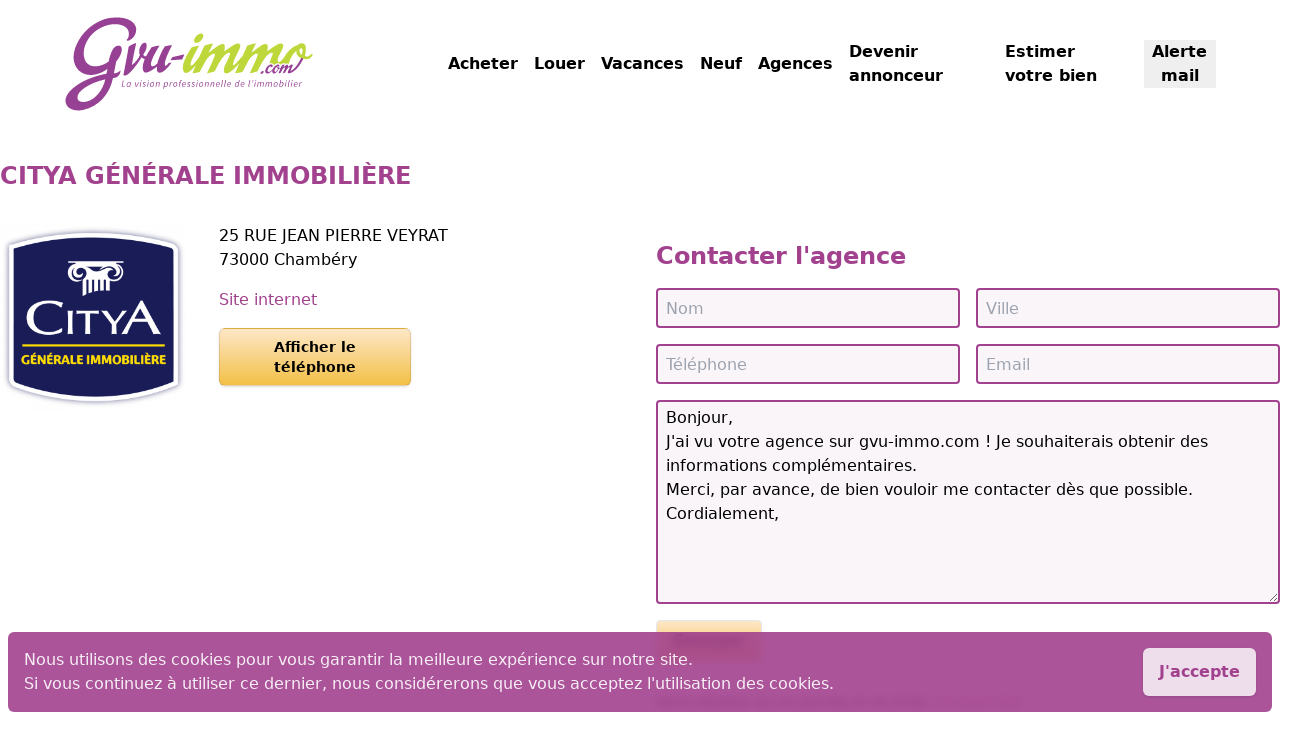

--- FILE ---
content_type: text/html; charset=UTF-8
request_url: https://www.gvu-immo.com/immobilier/agences/citya-generale-immobiliere/111
body_size: 16490
content:
<!DOCTYPE html>
<html lang="fr">
<head>
    <meta charset="utf-8">
    <title>Gvu immobilier Chambéry - Générale Immobilière Chambéry</title>
    <meta name="description" content="Retrouvez toutes les annonces immobilières de l&#039;agence Générale Immobilière Chambéry sur Gvu immobilier Chambéry, le portail immobilier des agences immobilières de Savoie.">

    <meta name="viewport" content="width=device-width, user-scalable=no, initial-scale=1.0, maximum-scale=1.0, minimum-scale=1.0">
    <meta http-equiv="X-UA-Compatible" content="ie=edge">
    <meta name="mobile-web-app-capable" content="yes">
    <meta name="csrf-token" content="zD61Gr5yndKwflbAoUUqC6rAIRqOFHLF4KExk5VJ">
    <meta name="theme-color" content="#a2428e">
    <meta name="google-site-verification" content="DFCs7sbcShY38RpCt9WVDlH1HgPeXxqK9MeZjJ9XtdU" />

        
    <link rel="shortcut icon" type="image/png" href="/themes/v2/favicon-32.png" sizes="32x32">
    <link rel="shortcut icon" type="image/png" href="/themes/v2/favicon-64.png" sizes="64x64">

    <link rel="preload" as="style" href="https://www.gvu-immo.com/build/assets/app-nl6v46JP.css" /><link rel="preload" as="style" href="https://www.gvu-immo.com/build/assets/app-DJYN3zoU.css" /><link rel="modulepreload" href="https://www.gvu-immo.com/build/assets/app-DgnOuud6.js" /><link rel="stylesheet" href="https://www.gvu-immo.com/build/assets/app-nl6v46JP.css" /><link rel="stylesheet" href="https://www.gvu-immo.com/build/assets/app-DJYN3zoU.css" /><script type="module" src="https://www.gvu-immo.com/build/assets/app-DgnOuud6.js"></script></head>

<body id="agency" class="font-sans">

<div id="app">
    
    <div id="header" class="max-w-5xl xl:max-w-full mx-auto grid-cols-3 grid px-2 xl:px-16 w-full">
    <a href="/" aria-label="accueil" class="py-4">
        <svg xmlns="http://www.w3.org/2000/svg" viewBox="0 0 475.1 182.7" class="h-12 md:h-24">
            <path fill="#964193" d="M224.5 82.8s-5.8.2-9.7.5c-3.8.4-12.4.9-12.4.9s3-5.2 3.7-6.1c5.5-1.1 10.9-2.3 16.4-3.7 5.5-1.3 6.3-1.2 6.3-1.2l-4.3 9.6z"/>
            <path fill="#964193" d="M202.7 88.9l-3.5.2c-1.5 2-2.8 3.3-3.7 4.2-1 .9-1.8 1.4-2.4 1.4-.7 0-1.2-.5-1.3-1.4-.1-.9-.2-1.6-.2-2.1 0-2.3.5-5.1 1.6-8.3 1.1-3.2 2.3-6.6 3.8-10 1.5-3.4 3-6.7 4.6-9.8 1.6-3.1 2.9-5.7 3.9-7.7-2.3.2-4.6.5-7 .9-2.3.4-4.6.9-6.8 1.5-3.2 4.6-6.1 9.9-8.5 15.8-2.4 5.9-4.4 11.5-6 16.9-1 1-2.3 2.2-4 3.4-1.6 1.3-3.2 1.9-4.8 1.9-1.2 0-2-.4-2.5-1.3s-.7-1.8-.7-2.8c0-2.1.6-4.8 1.9-8.1 1.3-3.3 2.8-6.7 4.6-10.1 1.8-3.4 3.6-6.7 5.4-9.8 1.9-3.1 3.3-5.6 4.4-7.4-2.4.2-4.9.6-7.6 1.1-2.6.6-5.1 1.3-7.4 2.1-1.8 2.6-3.6 5.5-5.6 8.6-1.7 2.8-3.3 5.7-4.8 8.6-.4.1-.8.1-1.2.1-1 0-1.9-.3-2.6-.9-.7-.6-1.3-1.3-1.8-2.2.8-1.5 1.6-2.8 2.4-4.1.8-1.3 1.5-2.5 2.1-3.8.6-1.3 1.1-2.7 1.5-4.1.4-1.4.6-3.1.6-4.9 0-1.1-.2-2.4-.6-3.8-.4-1.4-1.4-2.2-2.8-2.2-1.7 0-3.2.6-4.5 1.8-1.3 1.2-2.5 2.6-3.4 4.3-.9 1.7-1.6 3.5-2.2 5.4-.5 1.9-.8 3.5-.8 4.9 0 2.7.5 5.1 1.4 7.2-1.3 3.5-3.4 7-6.3 10.5s-5.9 6.3-9 8.4c1.2-7 2.5-14 3.9-21s2.9-13.9 4.4-20.9c-2.4.6-4.8 1.5-7.3 2.7-2.5 1.3-4.8 2.6-6.9 4-1.6 9.1-3.2 18.1-4.9 27.1-1.7 9-3.4 18-5.3 27.1.8.7 1.7 1 2.9 1 1.5 0 3.2-.6 5.1-1.9 1.9-1.3 3.8-3 5.9-5.1 3.9-4.2 7.6-8.6 11.1-13.3 3.5-4.7 6.7-9.5 9.6-14.4 1.7 1.9 3.8 3 6.2 3.2-.9 2.1-1.6 4.1-2.3 6.2-1.1 3.5-1.6 6.8-1.6 10.1 0 1 .1 2.1.2 3.2s.4 2.2.9 3.1c.5 1 1.1 1.8 1.9 2.4.8.6 1.8.9 3.1.9s2.9-.4 4.9-1.3c1.9-.9 3.9-1.9 5.9-3.1 2-1.2 3.9-2.5 5.7-3.8 1.8-1.3 3.2-2.3 4.2-3.1v3.7c0 1.3.1 2.6.4 3.7.3 1.1.8 2.1 1.5 2.9.7.8 1.9 1.2 3.5 1.2 1.9 0 3.8-.6 5.8-1.8 2-1.2 4-2.8 6-4.7s4-4.1 6-6.5c.9-1.2 2.5-3.1 4.7-6-.8-.1-1.6 0-1.7 0z"/>
            <path fill="#964193" d="M85.5 4c-11.2 1.6-28 9.9-38.5 19.2-10.5 9.3-18.4 20-23.4 31.8-5.1 11.9-6.6 22.7-4.5 32 2.1 9.5 7.1 16.5 14.9 20.9 7.7 4.3 16.5 5.4 26.1 3.3 8.3-1.8 15.8-5.4 22.5-10.7-.4 3.2-1.1 6.4-2 9.4-1.5.3-3.5.7-5.9 1.2-21.7 4.8-39.7 12.6-53.4 23-14.2 10.8-20.2 21.2-18 31 1.3 5.8 5.2 10 11.7 12.5 5 2 10.7 2.6 16.9 1.9 1.5-.2 3.1-.5 4.7-.8 14.7-3.3 27.2-10.5 37.2-21.6 9.6-10.6 16.1-23.7 19.3-38.9 10.2-.6 13.1-7.5 14-11.7 1.6-7.7-.3 2-12.3 2.7l.4-1.9c.6-3.6 2-10.6 4.1-20.9 3.6-4.1 6.4-8.5 8.3-13.1 2-4.8 2.6-8.9 1.9-12.2-.5-2.2-2.2-5.8-8.4-4.4-7 1.6-12.4 11.4-16.3 29.9-5.1 4-11.2 6.8-18.2 8.4-7.1 1.6-13.3 1-18.4-1.8-5.1-2.8-8.3-7.3-9.8-13.8-2.7-12.1.3-24.7 8.9-37.5s23.2-21 35-24.3c6-1.7 17-3.5 26.9-.3 19.4 6.2 13.5 23 12.6 24.5-.8 1.5-1.8 2.7-2.9 3.4l2.1 2.3c1.9-.6 16.2-5.3 16.2-22.1.1-9.2-10.9-27.3-51.7-21.4zM65.7 147.4c-6.8 8.4-14.4 13.5-22.7 15.4-4.8 1.1-8.9 1-12-.1-2.9-1-4.6-2.9-5.3-5.6-1.4-6.3 3.1-13.1 13.4-20.3 10.2-7.1 23.4-12.6 39.4-16.3-2.2 10-6.5 19-12.8 26.9z"/>
            <g fill="#964193">
                <path d="M111.9 122.9h1.4l-2.1 10.6h5l-.2 1.2h-6.4l2.3-11.8zM123.7 125.8c.9 0 1.7.5 2.1 1.3h.1l.3-1.1h1.1l-1.7 8.8h-1.1l.1-1.3h-.1c-.8.9-1.9 1.5-3 1.5-1.5 0-2.5-1.1-2.5-3.2 0-3.4 2.3-6 4.7-6zm1 6.3l.8-3.9c-.5-.9-1.1-1.3-1.8-1.3-1.7 0-3.4 2.2-3.4 4.6 0 1.5.6 2.2 1.6 2.2 1 .1 2-.5 2.8-1.6zM135 126h1.4l.6 5.1c.1.8.2 1.8.3 2.6h.1c.4-.9.8-1.7 1.3-2.6l2.6-5.1h1.4l-4.7 8.8h-1.7L135 126zM145.5 126h1.4l-1.8 8.8h-1.4l1.8-8.8zm.3-2.7c0-.6.5-1 1-1s.9.3.9.8c0 .6-.5 1-1 1s-.9-.2-.9-.8zM149.5 132.6c.5.8 1.3 1.3 2.3 1.3 1 0 1.9-.7 1.9-1.5 0-.6-.4-1-1.6-1.7-1.4-.7-2-1.4-2-2.4 0-1.5 1.4-2.6 3-2.6 1.1 0 1.9.5 2.6 1.2l-.8.8c-.5-.5-1-.9-1.8-.9-.9 0-1.7.6-1.7 1.4s.8 1.1 1.5 1.5c1.6.9 2.1 1.5 2.1 2.5 0 1.6-1.4 2.7-3.3 2.7-1.2 0-2.4-.7-3-1.7l.8-.6zM159.6 126h1.4l-1.8 8.8h-1.4l1.8-8.8zm.2-2.7c0-.6.5-1 1-1s.9.3.9.8c0 .6-.5 1-1 1-.4 0-.9-.2-.9-.8zM163.5 131.4c0-3.3 2.3-5.7 4.7-5.7 1.9 0 3.1 1.3 3.1 3.5 0 3.3-2.3 5.7-4.7 5.7-1.9 0-3.1-1.3-3.1-3.5zm1.4-.1c0 1.6.7 2.4 1.9 2.4 1.6 0 3.2-2 3.2-4.4 0-1.6-.7-2.5-1.9-2.5-1.7.1-3.2 2.1-3.2 4.5zM175.6 126h1.1l-.1 1.3h.1c1-.9 2-1.5 3.1-1.5 1.5 0 2.1.8 2.1 2.2 0 .4 0 .7-.1 1.2l-1.1 5.6h-1.4l1.1-5.4c.1-.5.1-.7.1-1 0-.9-.4-1.4-1.3-1.4-.7 0-1.5.5-2.6 1.6l-1.2 6.2H174l1.6-8.8zM190.5 135.5l-.6 2.9h-1.4L191 126h1.1l-.1 1.2h.1c.9-.7 1.9-1.4 3-1.4 1.5 0 2.5 1.1 2.5 3.2 0 3.4-2.3 6-4.7 6-.9 0-1.7-.5-2.1-1.3l-.3 1.8zm1.4-7.2l-.8 4.2c.5.9 1.1 1.3 1.8 1.3 1.7 0 3.3-2.2 3.3-4.7 0-1.5-.6-2.2-1.6-2.2-.8 0-1.8.5-2.7 1.4zM201.9 126h1.1l-.2 1.7h.1c.7-1.1 1.6-1.9 2.7-1.9.3 0 .6.1.8.2l-.5 1.2c-.2-.1-.4-.1-.8-.1-.9 0-1.8.8-2.6 2.2l-1.1 5.5H200l1.9-8.8zM207.6 131.4c0-3.3 2.3-5.7 4.7-5.7 1.9 0 3.1 1.3 3.1 3.5 0 3.3-2.3 5.7-4.7 5.7-1.9 0-3.1-1.3-3.1-3.5zm1.3-.1c0 1.6.7 2.4 1.9 2.4 1.6 0 3.2-2 3.2-4.4 0-1.6-.7-2.5-1.9-2.5-1.6.1-3.2 2.1-3.2 4.5zM218.8 126.1l1.2-.1.3-1.5c.4-1.8 1.3-2.8 2.8-2.8.6 0 1.1.2 1.5.4l-.5 1c-.3-.2-.6-.3-1-.3-.8 0-1.3.6-1.5 1.7l-.3 1.5h1.8l-.2 1.1h-1.8l-1.5 7.6h-1.4l1.5-7.6h-1.1l.2-1zM228.9 125.8c2 0 2.7 1.4 2.7 3.2 0 .7-.2 1.4-.3 1.7h-5.7c-.3 2.3.8 3.2 2.4 3.2.7 0 1.4-.3 2-.8l.5.9c-.7.5-1.7.9-2.8.9-2.1 0-3.4-1.3-3.4-3.7-.1-3.2 2.3-5.4 4.6-5.4zm1.4 3.9c.1-.3.1-.6.1-.9 0-1-.4-1.9-1.7-1.9-1.3 0-2.5 1.1-3 2.8h4.6zM234.2 132.6c.5.8 1.3 1.3 2.3 1.3 1 0 1.9-.7 1.9-1.5 0-.6-.4-1-1.6-1.7-1.4-.7-2-1.4-2-2.4 0-1.5 1.4-2.6 3-2.6 1.1 0 1.9.5 2.6 1.2l-.8.8c-.5-.5-1-.9-1.8-.9-.9 0-1.7.6-1.7 1.4s.8 1.1 1.5 1.5c1.6.9 2.1 1.5 2.1 2.5 0 1.6-1.4 2.7-3.3 2.7-1.2 0-2.4-.7-3-1.7l.8-.6zM242.7 132.6c.5.8 1.3 1.3 2.3 1.3 1 0 1.9-.7 1.9-1.5 0-.6-.4-1-1.6-1.7-1.4-.7-2-1.4-2-2.4 0-1.5 1.4-2.6 3-2.6 1.1 0 1.9.5 2.6 1.2l-.8.8c-.5-.5-1-.9-1.8-.9-.9 0-1.7.6-1.7 1.4s.8 1.1 1.5 1.5c1.6.9 2.1 1.5 2.1 2.5 0 1.6-1.4 2.7-3.3 2.7-1.2 0-2.4-.7-3-1.7l.8-.6zM252.8 126h1.4l-1.8 8.8H251l1.8-8.8zm.2-2.7c0-.6.5-1 1-1s.9.3.9.8c0 .6-.5 1-1 1-.4 0-.9-.2-.9-.8zM256.7 131.4c0-3.3 2.3-5.7 4.7-5.7 1.9 0 3.1 1.3 3.1 3.5 0 3.3-2.3 5.7-4.7 5.7-1.9 0-3.1-1.3-3.1-3.5zm1.4-.1c0 1.6.7 2.4 1.9 2.4 1.6 0 3.2-2 3.2-4.4 0-1.6-.7-2.5-1.9-2.5-1.7.1-3.2 2.1-3.2 4.5zM268.8 126h1.1l-.1 1.3h.1c1-.9 2-1.5 3.1-1.5 1.5 0 2.1.8 2.1 2.2 0 .4 0 .7-.1 1.2l-1.1 5.6h-1.4l1.1-5.4c.1-.5.1-.7.1-1 0-.9-.4-1.4-1.3-1.4-.7 0-1.5.5-2.6 1.6l-1.2 6.2h-1.4l1.6-8.8zM279.5 126h1.1l-.1 1.3h.1c1-.9 2-1.5 3.1-1.5 1.5 0 2.1.8 2.1 2.2 0 .4 0 .7-.1 1.2l-1.1 5.6h-1.4l1.1-5.4c.1-.5.1-.7.1-1 0-.9-.4-1.4-1.3-1.4-.7 0-1.5.5-2.6 1.6l-1.2 6.2h-1.4l1.6-8.8zM293.3 125.8c2 0 2.7 1.4 2.7 3.2 0 .7-.2 1.4-.3 1.7H290c-.3 2.3.8 3.2 2.4 3.2.7 0 1.4-.3 2-.8l.5.9c-.7.5-1.7.9-2.8.9-2.1 0-3.4-1.3-3.4-3.7-.1-3.2 2.3-5.4 4.6-5.4zm1.4 3.9c.1-.3.1-.6.1-.9 0-1-.4-1.9-1.7-1.9-1.3 0-2.5 1.1-3 2.8h4.6zM301 121.9h1.4l-2.3 11.2v.3c0 .2.1.3.3.3.1 0 .1 0 .3-.1v1.1c-.2.1-.5.1-.9.1-.8 0-1.2-.4-1.2-1.1 0-.2 0-.4.1-.8l2.3-11zM306.7 121.9h1.4l-2.3 11.2v.3c0 .2.1.3.3.3.1 0 .1 0 .3-.1v1.1c-.2.1-.5.1-.9.1-.8 0-1.2-.4-1.2-1.1 0-.2 0-.4.1-.8l2.3-11zM314.6 125.8c2 0 2.7 1.4 2.7 3.2 0 .7-.2 1.4-.3 1.7h-5.7c-.3 2.3.8 3.2 2.4 3.2.7 0 1.4-.3 2-.8l.5.9c-.7.5-1.7.9-2.8.9-2.1 0-3.4-1.3-3.4-3.7 0-3.2 2.4-5.4 4.6-5.4zm1.5 3.9c.1-.3.1-.6.1-.9 0-1-.4-1.9-1.7-1.9-1.3 0-2.5 1.1-3 2.8h4.6zM331.8 125.3l.7-3.4h1.4l-2.6 12.8h-1.1l.1-1.3h-.1c-.8.9-1.9 1.5-3 1.5-1.5 0-2.5-1.1-2.5-3.2 0-3.4 2.3-6 4.7-6 .9 0 1.6.5 2.1 1.3h.1l.2-1.7zm-1.4 6.8l.8-3.9c-.5-.9-1.1-1.3-1.8-1.3-1.7 0-3.4 2.2-3.4 4.6 0 1.5.6 2.2 1.6 2.2 1 .1 1.9-.5 2.8-1.6zM340.2 125.8c2 0 2.7 1.4 2.7 3.2 0 .7-.2 1.4-.3 1.7h-5.7c-.3 2.3.8 3.2 2.4 3.2.7 0 1.4-.3 2-.8l.5.9c-.7.5-1.7.9-2.8.9-2.1 0-3.4-1.3-3.4-3.7-.1-3.2 2.3-5.4 4.6-5.4zm1.4 3.9c.1-.3.1-.6.1-.9 0-1-.4-1.9-1.7-1.9-1.3 0-2.5 1.1-3 2.8h4.6zM352.6 121.9h1.4l-2.3 11.2v.3c0 .2.1.3.3.3.1 0 .1 0 .3-.1v1.1c-.2.1-.5.1-.9.1-.8 0-1.2-.4-1.2-1.1 0-.2 0-.4.1-.8l2.3-11zM357.2 126.1c1.1-.6 1.7-1.5 1.7-2.1h-.1c-.5 0-.9-.3-.9-.8s.4-1 1-1 1 .4 1 1.2c0 1.7-1 2.8-2.4 3.4l-.3-.7zM363.1 126h1.4l-1.8 8.8h-1.4l1.8-8.8zm.3-2.7c0-.6.5-1 1-1s.9.3.9.8c0 .6-.5 1-1 1s-.9-.2-.9-.8zM368.6 126h1.1l-.1 1.3h.1c.9-.9 2-1.5 2.9-1.5 1.4 0 1.9.8 2 1.7 1.1-1.1 2.2-1.7 3.1-1.7 1.5 0 2.1.8 2.1 2.2 0 .4-.1.7-.1 1.2l-1.1 5.6h-1.4l1.1-5.4c.1-.5.1-.7.1-1 0-.9-.4-1.4-1.3-1.4-.5 0-1.4.5-2.5 1.6l-1.2 6.2H372l1.1-5.4c.1-.5.1-.7.1-1 0-.9-.4-1.4-1.3-1.4-.5 0-1.4.5-2.5 1.6l-1.2 6.2h-1.4l1.8-8.8zM384.2 126h1.1l-.1 1.3h.1c.9-.9 2-1.5 2.9-1.5 1.4 0 1.9.8 2 1.7 1.1-1.1 2.2-1.7 3.1-1.7 1.5 0 2.1.8 2.1 2.2 0 .4-.1.7-.1 1.2l-1.1 5.6h-1.4l1.1-5.4c.1-.5.1-.7.1-1 0-.9-.4-1.4-1.3-1.4-.5 0-1.4.5-2.5 1.6l-1.2 6.2h-1.4l1.1-5.4c.1-.5.1-.7.1-1 0-.9-.4-1.4-1.3-1.4-.5 0-1.4.5-2.5 1.6l-1.2 6.2h-1.4l1.8-8.8zM398.3 131.4c0-3.3 2.3-5.7 4.7-5.7 1.9 0 3.1 1.3 3.1 3.5 0 3.3-2.3 5.7-4.7 5.7-1.9 0-3.1-1.3-3.1-3.5zm1.4-.1c0 1.6.7 2.4 1.9 2.4 1.6 0 3.2-2 3.2-4.4 0-1.6-.7-2.5-1.9-2.5-1.6.1-3.2 2.1-3.2 4.5zM408.7 134.7l2.6-12.8h1.4l-.7 3.4-.4 1.7c.9-.7 1.9-1.3 3-1.3 1.5 0 2.5 1.1 2.5 3.2 0 3.4-2.3 6-4.7 6-.9 0-1.7-.5-2.1-1.3h-.1l-.4 1.1h-1.1zm2.6-6.4l-.8 4.2c.5.9 1.1 1.3 1.8 1.3 1.7 0 3.3-2.2 3.3-4.7 0-1.5-.6-2.2-1.6-2.2-.8 0-1.8.5-2.7 1.4zM421.3 126h1.4l-1.8 8.8h-1.4l1.8-8.8zm.3-2.7c0-.6.5-1 1-1s.9.3.9.8c0 .6-.5 1-1 1s-.9-.2-.9-.8zM427.7 121.9h1.4l-2.3 11.2v.3c0 .2.1.3.3.3.1 0 .1 0 .3-.1v1.1c-.2.1-.5.1-.9.1-.8 0-1.2-.4-1.2-1.1 0-.2 0-.4.1-.8l2.3-11zM432.6 126h1.4l-1.8 8.8h-1.4l1.8-8.8zm.3-2.7c0-.6.5-1 1-1s.9.3.9.8c0 .6-.5 1-1 1s-.9-.2-.9-.8zM441.2 125.8c2 0 2.7 1.4 2.7 3.2 0 .7-.2 1.4-.3 1.7h-5.7c-.3 2.3.8 3.2 2.4 3.2.7 0 1.4-.3 2-.8l.5.9c-.7.5-1.7.9-2.8.9-2.1 0-3.4-1.3-3.4-3.7-.1-3.2 2.3-5.4 4.6-5.4zm1.4 3.9c.1-.3.1-.6.1-.9 0-1-.4-1.9-1.7-1.9-1.3 0-2.5 1.1-3 2.8h4.6zM448 126h1.1l-.2 1.7h.1c.7-1.1 1.6-1.9 2.7-1.9.3 0 .6.1.8.2l-.5 1.2c-.2-.1-.4-.1-.8-.1-.9 0-1.8.8-2.6 2.2l-1.1 5.5h-1.4l1.9-8.8z"/>
            </g>
            <path fill="#BED73B" d="M251.5 51.2c1.5 0 3-.4 4.5-1.3s2.9-2 4.2-3.3c1.3-1.3 2.4-2.8 3.2-4.4.8-1.6 1.3-3.1 1.3-4.5 0-2.9-1.4-4.3-4.3-4.3-1.5 0-3 .4-4.6 1.3-1.6.9-3 2-4.2 3.3-1.3 1.3-2.3 2.7-3.1 4.3-.8 1.6-1.3 3.1-1.3 4.6 0 2.8 1.4 4.3 4.3 4.3z"/>
            <g fill="none">
                <path d="M450.9 61.8c-.7 0-1.4.2-2.1.5-.4.2-.7.4-1 .9-.2.3-.3 1-.4 1.5s0 1.7.1 2.7c.1 1 .3 1.8.6 2.7.3.8.8 1.6 1.4 2.2.6.7 1.4 1.1 2.3 1.4.4-1.2.8-2.5 1-3.8.3-1.3.4-2.6.4-3.9 0-1-.1-1.9-.3-2.8s-.8-1.4-2-1.4zM404.8 98.8c-.2-.4-.4-.8-.5-1.2-.1-.4-.1-.8 0-1.3h-.1c-.5.3-1 .8-1.4 1.4-.5.6-.9 1.2-1.3 1.9s-.7 1.4-1 2.1c-.3.7-.4 1.4-.4 2v.8c0 .3.1.6.2.9.1.3.2.5.4.7.2.2.4.3.7.3.2 0 .4 0 .6-.1.2-.1.4-.2.6-.4 1.1-.7 1.9-1.6 2.5-2.5.6-.9 1.2-2 1.7-3.1-.4-.1-.8-.3-1.2-.5-.3-.3-.6-.7-.8-1zM406.8 95c-.2 0-.4 0-.6.2-.1.1-.2.1-.3.3-.1.1-.1.3-.1.4v.8c0 .3.1.6.2.8.1.2.2.5.4.7.2.2.4.3.7.4.1-.4.2-.7.3-1.1.1-.4.1-.8.1-1.2 0-.3 0-.6-.1-.8 0-.4-.2-.5-.6-.5z"/>
            </g>
            <path fill="#BED73B" d="M472 73.3c-.1-.8-.4-1.5-.8-2.2l-2.1 2.1c-.9.9-1.9 1.7-3 2.6-1.3 1-2.7 1.5-4.3 1.5-.7 0-1.5-.2-2.2-.6-.7-.4-1.4-.8-1.9-1.4.7-1.9 1.3-3.9 1.5-6.3.3-2.3.4-4.4.4-6.4 0-1.4-.1-2.7-.3-4-.2-1.3-.6-2.4-1.1-3.4-.6-1-1.3-1.8-2.4-2.4-1-.6-2.4-.9-4-.9s-3.1.3-4.4 1c-1.4.6-2.6 1.6-3.6 2.8-3.8.9-7.5 2.8-11 5.5s-6.6 6-9.4 9.7c-1.1 1.5-2.1 3.1-3.1 4.8-10.7 16.2-15.3 13.6-14 5.8.3-1.5 1-3.4 1.9-5.3.4-.7.7-1.5 1.1-2.2.3-.6.6-1.2.9-1.7 1.5-3 2.9-5.8 4.2-8.5 1.4-3 2.2-5.4 2.2-7.2 0-1.5-.5-2.6-1.5-3.3-1-.7-2.2-1.1-3.5-1.1-1.4 0-3.2.6-5.6 1.9-2.3 1.3-4.7 2.7-7.2 4.3-2.5 1.6-4.8 3.2-7.1 4.9-2.3 1.6-4.8 3.3-5.4 3.7-.5.4-.3-.3-.3-.3.4-1.3.7-2.6.9-4 .2-1.3.3-2.7.3-4 0-1.4-.3-2.6-.8-3.8-.5-1.1-1.6-1.7-3.1-1.7-1.9 0-4.1.6-6.5 1.9-2.4 1.3-4.8 2.9-7.2 4.7-2.4 1.8-4.8 3.6-7 5.4-2.3 1.8-5.1 3.7-6 4.4-.8.6-.3-.1-.3-.1l8.6-17.1c-1 0-2.2.1-3.7.3-1.4.2-2.9.6-4.4 1-1.5.4-3 .8-4.5 1.3-1.5.4-2.7.8-3.8 1-3.1 6.7-6.1 13.3-9.1 20-.3.4-.7.8-1.1 1.3-1.9 2.3-4 4.7-6.3 7.2-2.2 2.5-4.3 4.7-6.3 6.7-1.9 1.9-3.3 2.9-4 2.9-.3 0-.4-.1-.4-.4 0-3.1.7-6.4 2.2-9.9 1.4-3.6 3-7 4.7-10.4 1.7-3.4 3.3-6.6 4.7-9.5 1.4-3 2.2-5.4 2.2-7.2 0-1.5-.5-2.6-1.5-3.3-1-.7-2.2-1.1-3.5-1.1-1.4 0-3.2.6-5.6 1.9-2.3 1.3-4.7 2.7-7.2 4.3-2.5 1.6-4.8 3.2-7.1 4.9-2.3 1.6-4.8 3.3-5.4 3.7-.5.4-.3-.3-.3-.3.4-1.3.7-2.6.9-4 .2-1.3.3-2.7.3-4 0-1.4-.3-2.6-.8-3.8-.5-1.1-1.6-1.7-3.1-1.7-1.9 0-4.1.6-6.5 1.9-2.4 1.3-4.8 2.9-7.2 4.7-2.4 1.8-4.8 3.6-7 5.4-2.3 1.8-5.1 3.7-6 4.4-.8.6-.3-.1-.3-.1l8.6-17.1c-1 0-2.2.1-3.7.3-1.4.2-2.9.6-4.4 1-1.5.4-3 .8-4.5 1.3-1.5.4-2.7.8-3.8 1-3.3 7.2-6.5 14.4-9.8 21.5-.5.8-1.1 1.6-1.7 2.4-1.2 1.6-2.4 3.2-3.7 4.9-1.3 1.7-2.6 3.3-3.8 4.7-1.3 1.4-2.4 2.5-3.5 3.4-1.1.9-2 1.3-2.6 1.3-.6 0-1-.3-1.2-.8-.1-.6-.2-1.1-.2-1.5 0-1.9.7-4.5 2-7.8 1.3-3.2 2.9-6.6 4.7-10.1 1.8-3.5 3.6-6.9 5.4-10.1 1.8-3.2 3.2-5.8 4.1-7.6l-7.2 1.4c-2.4.5-4.8 1.2-7.1 2.1-1.6 2.5-3.3 5.3-5.3 8.5-1.9 3.2-3.8 6.4-5.4 9.9-1.7 3.4-3.1 6.9-4.2 10.3-1.2 3.4-1.7 6.6-1.7 9.6 0 1 .1 2.1.3 3.3.2 1.2.5 2.2 1 3.3.5 1 1.2 1.9 1.9 2.6.8.7 1.8 1 3 1 1.6 0 3.3-.6 5.3-1.9 1.9-1.3 4-3 6-5.1 2.1-2.1 4.2-4.4 6.3-6.9.3-.4.6-.7.9-1.1-2.2 5.1-4.3 10.3-6.4 15.5 2.3-.2 4.7-.5 7.1-.9 2.4-.4 4.7-1 7-1.7 1.6-3.5 3.3-6.9 5.3-10.2 1.9-3.3 3.8-6.7 5.4-10.2.6-1.1 1.5-2.5 2.7-4.2 1.3-1.7 2.7-3.2 4.2-4.7 1.6-1.5 3.2-2.8 4.9-3.8s3.2-1.6 4.4-1.6c1.2 0 1.8.6 1.8 1.8 0 .6-.3 1.9-1 3.8s-1.6 4.1-2.6 6.5c-1 2.5-2.2 5.1-3.4 7.8-1.3 2.7-2.4 5.3-3.5 7.7-1.1 2.4-2.1 4.5-2.9 6.3-.8 1.8-1.4 2.9-1.7 3.5 2.4-.3 4.8-.8 7.3-1.5s4.9-1.4 7.3-2.2l2.8-5.7c1.2-2.3 2.5-4.8 3.9-7.4 1.4-2.6 3-5.3 4.7-7.9 1.7-2.6 3.4-5 5.2-7.1 1.8-2.1 3.7-3.9 5.6-5.2 1.9-1.3 3.8-2 5.6-2 1 0 1.5.5 1.5 1.4 0 .6-.2 1.3-.6 2.2-1 2.7-2.1 5.4-3.2 8-1.1 2.6-2.4 5.2-3.8 7.7-1.1 2-2.1 4.3-3 6.7-.9 2.5-1.3 4.9-1.3 7.3 0 1.5.3 2.9.9 4.1.6 1.3 1.8 1.9 3.5 1.9s3.8-.6 6-1.9c2.2-1.3 4.5-3 6.9-5 2.4-2 4.7-4.3 7.1-6.9 1.8-1.9 3.4-3.8 5-5.6-2.7 6.3-5.4 12.6-7.9 19 2.3-.2 4.7-.5 7.1-.9s4.7-1 7-1.7c1.6-3.5 3.3-6.9 5.3-10.2s3.8-6.7 5.4-10.2c.6-1.1 1.5-2.5 2.7-4.2 1.3-1.7 2.7-3.2 4.2-4.7 1.6-1.5 3.2-2.8 4.9-3.8 1.7-1.1 3.2-1.6 4.4-1.6 1.2 0 1.8.6 1.8 1.8 0 .6-.3 1.9-1 3.8s-1.6 4.1-2.6 6.5c-1 2.5-2.2 5.1-3.4 7.8-1.3 2.7-2.4 5.3-3.5 7.7-1.1 2.4-2.1 4.5-2.9 6.3-.8 1.8-1.4 2.9-1.7 3.5 2.4-.3 4.8-.8 7.3-1.5s4.9-1.4 7.3-2.2l2.8-5.7c1.2-2.3 2.5-4.8 3.9-7.4 1.4-2.6 3-5.3 4.7-7.9 1.7-2.6 3.4-5 5.2-7.1 1.8-2.1 3.7-3.9 5.6-5.2 1.9-1.3 3.8-2 5.6-2 1 0 1.5.5 1.5 1.4 0 .6-.2 1.3-.6 2.2-1 2.7-2.1 5.4-3.2 8-1.4 3.6-2.1 6.4-2.4 8.6.8-.3 1.7-.4 2.5-.4 1.5 0 2.8.4 3.8 1.2.6.5 1.4 1.3 1.7 2.6.2-.2.4-.4.7-.5 1.1-.9 2.3-1.5 3.5-1.9.4-.4.9-.6 1.3-.9.8-.4 1.6-.5 2.4-.5 1 0 1.8.2 2.5.6.7.4 1.2 1 1.6 1.7.2.4.4.8.5 1.2.1-.3.3-.5.4-.8.3-.7.9-1.2 1.6-1.4.3-.1.7-.2 1.1-.3.5-.1.9-.3 1.4-.4.5-.1 1.1-.3 1.6-.3.6-.1 1.1-.1 1.5-.1.9 0 1.7.5 2.1 1.2v.1c.1 0 .2-.1.2-.1 1.1-.6 2.2-.9 3.2-.9 1.1 0 2.1.5 2.8 1.2 1-3.6 1.9-6.8 2-7 .8-2.4 1.9-4.7 3.3-7 1.3-2.3 2.8-4.4 4.4-6.3s3.2-3.5 4.8-4.6l.3.1c-.3 1.4-.2 2.8.1 4.2.4 1.4.9 2.7 1.7 3.9.7 1.2 2 2.6 2.9 3.1s2 1.3 3.7 1.9c1.3.5 2.7 1 4.2 1.4 1.5.4 3.1.8 4.4.9h.4c.5 0 1.5.1 1.6.1 2.3 0 4.3-.6 6.1-1.8 1.9-1.2 3.5-2.7 4.9-4.6.3-1 .3-1.7.1-2.5zm-19.1-3.5c-.3 1.3-.6 2.5-1 3.8-1-.3-1.7-.7-2.3-1.4-.6-.7-1.1-1.4-1.4-2.2-.3-.8-.5-1.7-.6-2.7-.1-1-.1-2.2-.1-2.7s.2-1.2.4-1.5c.3-.4.5-.6 1-.9.7-.3 1.3-.5 2.1-.5 1.2 0 1.9.4 2.1 1.3s.3 1.8.3 2.8c-.1 1.4-.2 2.7-.5 4z"/>
            <path fill="#964193" d="M377.9 104.7c-.5 0-.9.1-1.5.4-.5.3-1 .6-1.4 1-.4.4-.8.9-1.1 1.4-.3.5-.4 1-.4 1.4s.1.8.4 1c.3.2.6.3 1 .3.5 0 .9-.1 1.5-.4.5-.3 1-.6 1.5-1s.8-.8 1.1-1.3c.3-.5.4-1 .4-1.5s-.1-.8-.4-1c-.4-.2-.7-.3-1.1-.3zM433 103.5l-1.5.9c-.2.1-.5.3-.7.4-.1 0-.1 0-.1-.1 0-.9.2-1.9.6-3s.9-2.1 1.4-3.1c.5-1 1-2 1.4-2.9s.6-1.6.6-2.2c0-.4-.1-.8-.4-1-.3-.2-.6-.3-1.1-.3-.4 0-1 .2-1.7.6-.7.4-1.4.8-2.2 1.3-.7.5-1.5 1-2.1 1.5-.7.5-1.2.9-1.6 1.1l-.1-.1.3-1.2c.1-.4.1-.8.1-1.2 0-.4-.1-.8-.2-1.1-.2-.3-.5-.5-.9-.5-.6 0-1.2.2-2 .6-.7.4-1.5.9-2.2 1.4-.7.5-1.4 1.1-2.1 1.6-.7.5-1.3 1-1.8 1.3h-.1l2.6-5.2c-.3 0-.7 0-1.1.1-.4.1-.9.2-1.3.3-.5.1-.9.3-1.4.4-.4.1-.8.2-1.1.3-.9 1.9-1.7 3.8-2.6 5.6-.1.1-.2.2-.4.3-.4.3-.8.5-1.3.5-.2 0-.4-.1-.7-.2-.2-.1-.4-.3-.6-.4.2-.6.4-1.2.5-1.9s.1-1.3.1-1.9c0-.4 0-.8-.1-1.2-.1-.4-.2-.7-.3-1s-.4-.6-.7-.7c-.3-.2-.7-.3-1.2-.3s-.9.1-1.3.3c-.4.2-.8.5-1.1.8-1.1.3-2.2.8-3.3 1.7-1.1.8-2 1.8-2.8 2.9-.6.9-1.1 1.7-1.6 2.7 0 .1-.1.1-.1.2-.7.9-1.5 1.8-2.4 2.6-.9.8-1.8 1.6-2.7 2.2-.9.6-1.8.9-2.6.9-.7 0-1.2-.2-1.6-.7-.4-.4-.6-1-.6-1.7 0-.3.1-.7.2-1.3l.6-1.8c.3-.6.6-1.3.9-1.9.3-.6.7-1.2 1.1-1.7.4-.5.8-.9 1.2-1.3.4-.3.8-.5 1.2-.5.2 0 .4.1.5.2.1.1.2.3.2.5s0 .4-.1.6c-.1.2-.1.4-.2.6.3 0 .6-.1 1-.2s.7-.2 1.1-.3c.4-.1.7-.3 1.1-.4.4-.1.7-.2.9-.4.1-.2.1-.4.1-.6V95c0-1-.3-1.7-.9-2.2-.6-.5-1.4-.7-2.3-.7-1.2 0-2.3.4-3.5 1.1-1.2.7-2.2 1.6-3.2 2.6s-1.8 2.2-2.6 3.4c-.7 1.2-1.2 2.4-1.4 3.4-.2.8-.3 1.6-.3 2.5 0 .6.1 1.2.3 1.7.2.5.4 1 .8 1.4.3.4.7.8 1.2 1 .5.3 1.1.4 1.7.4.7 0 1.5-.2 2.3-.5.8-.4 1.6-.8 2.5-1.4.8-.6 1.6-1.2 2.5-2 .8-.7 1.5-1.5 2.3-2.3-.1.6-.2 1.1-.2 1.7 0 .5 0 1 .1 1.5s.2 1 .5 1.4c.2.4.6.7.9 1 .4.3.9.4 1.5.4 1.1 0 2.1-.3 3-.9.9-.6 1.8-1.3 2.6-2.2.8-.9 1.5-1.8 2.1-2.8.6-1 1.1-1.9 1.5-2.8l.9.3c.3.1.6.1.9.1.4 0 .7 0 1-.1 0 .1-.1.1-.1.2-1.2 2.6-2.3 5.3-3.4 8 .7-.1 1.4-.1 2.1-.3.7-.1 1.4-.3 2.1-.5.5-1.1 1-2.1 1.6-3.1.6-1 1.1-2 1.6-3.1.2-.3.4-.8.8-1.3s.8-1 1.3-1.4l1.5-1.2c.5-.3.9-.5 1.3-.5s.5.2.5.5c0 .2-.1.6-.3 1.2-.2.6-.5 1.2-.8 2-.3.7-.6 1.5-1 2.3-.4.8-.7 1.6-1.1 2.3-.3.7-.6 1.4-.9 1.9-.3.5-.4.9-.5 1 .7-.1 1.5-.2 2.2-.4.7-.2 1.5-.4 2.2-.6l.9-1.7c.3-.7.7-1.4 1.2-2.2.4-.8.9-1.6 1.4-2.4.5-.8 1-1.5 1.6-2.1.5-.6 1.1-1.2 1.7-1.6.6-.4 1.1-.6 1.7-.6.3 0 .5.1.5.4 0 .2-.1.4-.2.7-.3.8-.6 1.6-1 2.4-.3.8-.7 1.6-1.1 2.3-.3.6-.6 1.3-.9 2-.3.7-.4 1.5-.4 2.2 0 .4.1.9.3 1.2.2.4.5.6 1.1.6 1.2 0 3.1-.6 3.6-.8.1 0 .1 0 .2-.1 1.1-.4 2.1-.8 3.1-1.3.3-.2.7-.4 1-.6 1.9-1.2 3.8-2.6 5.5-4.2 1-.9 2-1.9 2.9-2.9 2-2.2 3.8-4.6 5.5-7.1.5-.7.9-1.5 1.4-2.2 1.9-3.3 3.6-6.3 5-9.1-1.4-.4-2.9-.9-4.2-1.4-.9 1.9-7.8 17.6-17.8 24zm-27.9-.1c-.6.9-1.4 1.8-2.5 2.5-.2.1-.4.3-.6.4-.2.1-.4.1-.6.1-.3 0-.6-.1-.7-.3-.2-.2-.3-.4-.4-.7-.1-.3-.2-.6-.2-.9v-.8c0-.6.1-1.3.4-2 .3-.7.6-1.4 1-2.1.4-.7.9-1.3 1.3-1.9.5-.6 1-1 1.4-1.4h.1c-.1.4-.1.8 0 1.3.1.4.3.8.5 1.2.2.4.5.7.9.9.3.3.7.4 1.2.5-.6 1.2-1.2 2.2-1.8 3.2zm2.3-6c-.1.4-.2.8-.3 1.1-.3-.1-.5-.2-.7-.4-.2-.2-.3-.4-.4-.7-.1-.2-.2-.5-.2-.8v-.8c0-.2.1-.4.1-.4l.3-.3c.2-.1.4-.2.6-.2.4 0 .6.1.6.4.1.3.1.5.1.8 0 .5 0 .9-.1 1.3z"/>
        </svg>
    </a>

    <mobile-menu></mobile-menu>

    <button 
        onclick="window.dispatchEvent(new Event('open-alertmail-modal'))" 
        class="flex flex-col items-end justify-center text-black font-semibold text-xs xl:hidden">
        <svg fill="currentColor" class="w-8 h-8 text-gvu-purple mr-6">
            <use xlink:href="/themes/v2/pictos/icon-alertmail.svg#icon-alertmail"></use>
        </svg>
        Créer une alerte
    </button>
    

    <div 
        class="hidden xl:flex col-span-2 items-center justify-between space-x-4 font-semibold" 
                role="navigation"
    >
        <a class="" href="/listings/ventes">Acheter</a>
        <a class="" href="/listings/locations">Louer</a>
        <a class="" href="/listings/vacances">Vacances</a>
        <a class="" href="/listings/neuf">Neuf</a>
        <a class="" href="/immobilier/agences">Agences</a>
        <a class="" href="/devenir-partenaire">Devenir annonceur</a>
        <span class="flex-grow"></span>
        <a class="" href="/vendre">Estimer votre bien</a>
        <button onclick="window.dispatchEvent(new Event('open-alertmail-modal'))">
            Alerte mail
        </button>
    </div>
</div>

    <div id="main" class="container mx-auto px-4 sm:px-0">
        
                                
            <h1 class="my-8 text-gvu-purple font-semibold text-2xl">CITYA GÉNÉRALE IMMOBILIÈRE</h1>

    <div class="flex flex-wrap -mx-4">
        <div class="w-full md:w-1/2 px-4">
            <div class="flex -mx-4">
                <div class="w-1/3 px-4">
                    <img src="/img/immobilier/agencies/agency6478495c1f5955.68314023.png" alt="CITYA GÉNÉRALE IMMOBILIÈRE">
                </div>
                <div class="w-2/3 px-4">
                    <p class="leading-normal mb-4">
                        25 RUE JEAN PIERRE VEYRAT <br>
                                                    73000 Chambéry
                                            </p>

                    <a href="http://www.citya.com" target="_blank" class="no-underline text-gvu-purple mb-4 inline-flex">Site internet</a>
                    
                    <span class="w-48 flex">
                        <display-phone 
                            agency-id="111"
                            button-class="bg-gradient-yellow font-semibold p-4 py-2 rounded-md shadow border-black/10 border text-sm"
                        ></display-phone>
                    </span>
                </div>
            </div>
        </div>

        <div class="w-full md:w-1/2 px-4">
            <div class="text-sm leading-normal mb-4">
                
            </div>

            <form action="https://www.gvu-immo.com/contact" method="post">
                <h2 class="mb-4 text-gvu-purple font-semibold text-2xl">Contacter l'agence</h2>
                <input type="hidden" name="_token" value="zD61Gr5yndKwflbAoUUqC6rAIRqOFHLF4KExk5VJ" autocomplete="off">                <input type="hidden" name="_name" class="input-name-hp">
<input type="hidden" name="_time" value="[base64]">

                <input type="hidden" name="agency_id" value="111">
                <input type="hidden" name="template" value="agency">

                <div class="grid grid-cols-2 gap-4 my-4">
                    <base-input type="text" name="nom" value="" placeholder="Nom"></base-input>
                    <base-input type="text" name="city" value="" placeholder="Ville"></base-input>
                    <base-input type="tel" name="phone" value="" placeholder="Téléphone"></base-input>
                    <base-input type="email" name="required_email" value="" placeholder="Email"></base-input>
                </div>

                <base-textarea rows="8" name="msg" default-value="Bonjour,
J'ai vu votre agence sur gvu-immo.com ! Je souhaiterais obtenir des informations complémentaires.
Merci, par avance, de bien vouloir me contacter dès que possible.
Cordialement,"></base-textarea>

                <button class="border border-grey rounded bg-gradient-yellow py-2 px-4 font-semibold my-4" type="submit">
                    Envoyer
                </button>

                <div class="text-xs mt-4">
                    Notre utilisation de vos données et vos droits : <a href="/donnees-personnelles" class="text-gvu-purple">en savoir plus</a>
                </div>
            </form>
        </div>
    </div>

    <div class="flex my-8 items-center justify-between">
        <h2 class="text-xl text-gvu-purple font-semibold">
            Les annonces de l'agence CITYA GÉNÉRALE IMMOBILIÈRE
        </h2>
        <listing-sorter current-order=";"></listing-sorter>
    </div>

    <div id="listing">
        <div class="flex flex-wrap -mx-4">
                            <div class="sm:w-full md:w-1/2 px-4 mb-4">
                    <div>
    <a class="relative block no-underline rounded overflow-hidden" href="https://www.gvu-immo.com/annonce/parking-a-la-motte-servolex-73290-pieces-9142">
        <img class="w-full" src="https://gvu.ams3.digitaloceanspaces.com/images/4-3-gvu-696b79d42fd6e6.29874854.webp" alt="Parking à La Motte-Servolex (73290),  pièces" width="496" height="372"
            loading="lazy">
        <h4 class="absolute bottom-0 right-0 left-0 bg-white/70 p-2 text-center font-semibold text-stone-700" class="type">Parking à La Motte-Servolex (73290),  pièces</h4>

                    <div
                class="inline-flex top-0 left-0 absolute mt-8 items-center bg-gvu-purple text-white p-2 text-sm font-semibold">
                Exclusivité
            </div>
            </a>

    <div class="infos">
        <div class="text-gvu-purple font-bold text-xl text-center my-2 relative">
            103 €

            <div class="text-grey absolute right-0 top-0 flex">
                <svg xmlns="http://www.w3.org/2000/svg" fill="currentColor" class="h-4 w-4 mr-2" viewBox="0 0 100 100">
                    <path d="M50 40c-8.285 0-15 6.718-15 15 0 8.285 6.715 15 15 15 8.283 0 15-6.715 15-15 0-8.282-6.717-15-15-15zm40-15H78c-1.65 0-3.428-1.28-3.949-2.846l-3.102-9.309C70.426 11.28 68.65 10 67 10H33c-1.65 0-3.428 1.28-3.949 2.846l-3.102 9.309C25.426 23.72 23.65 25 22 25H10C4.5 25 0 29.5 0 35v45c0 5.5 4.5 10 10 10h80c5.5 0 10-4.5 10-10V35c0-5.5-4.5-10-10-10zM50 80c-13.807 0-25-11.193-25-25 0-13.806 11.193-25 25-25 13.805 0 25 11.194 25 25 0 13.807-11.195 25-25 25zm36.5-38.007a3.5 3.5 0 1 1 0-7 3.5 3.5 0 0 1 0 7z"/>
                </svg>

                <span class="text-sm">1</span>
            </div>
        </div>

        <p class="text-xs font-semibold text-grey text-right my-2">
            17/01/2026
        </p>

        <div class="flex justify-between md:hidden font-semibold text-xl my-4">
            <div class="text-left">
                Pièces<br>
                
            </div>
            <div class="text-center">
                Chambres<br>
                
            </div>
            <div class="text-right">
                Surface<br>
                 m²
            </div>
        </div>

        <p class="text-sm">
            CITYA GENERALE IMMOBILIERE Garage à louer à La Motte Servolex Notre agence CITYA Générale Immobilière vous propose en EXCLUSIVITE, sur la commune de La Motte Servolex, un garage fe...
        </p>
        <div class="flex flex-row justify-between items-center md:justify-end my-4 space-x-4 h-12">
            <callback-modal 
                property-id="9142"
                button-class="bg-gradient-yellow font-semibold p-4 py-2 rounded-md shadow border-black/10 border text-sm"
            ></callback-modal>

            <contact-modal 
                title="Demander plus d'information à l'agence"
                label="Demande d'informations"
                property-id="9142"
                button-class="bg-gradient-yellow font-semibold p-4 py-2 rounded-md shadow border-black/10 border text-sm"
            ></contact-modal>

            <display-phone 
                property-gateway-id="32335741" 
                agency-id="111"
                button-class="bg-gradient-yellow font-semibold p-4 py-2 rounded-md shadow border-black/10 border text-sm"
            ></display-phone>
        </div>
    </div>
</div>

<div class="border-b-2 border-gvu-purple my-4 md:hidden"></div>

                </div>
                            <div class="sm:w-full md:w-1/2 px-4 mb-4">
                    <div>
    <a class="relative block no-underline rounded overflow-hidden" href="https://www.gvu-immo.com/annonce/parking-a-chambery-73000-pieces-9141">
        <img class="w-full" src="https://gvu.ams3.digitaloceanspaces.com/images/4-3-gvu-696b79cfe0f867.27287291.webp" alt="Parking à  Chambéry (73000),  pièces" width="496" height="372"
            loading="lazy">
        <h4 class="absolute bottom-0 right-0 left-0 bg-white/70 p-2 text-center font-semibold text-stone-700" class="type">Parking à  Chambéry (73000),  pièces</h4>

                    <div
                class="inline-flex top-0 left-0 absolute mt-8 items-center bg-gvu-purple text-white p-2 text-sm font-semibold">
                Exclusivité
            </div>
            </a>

    <div class="infos">
        <div class="text-gvu-purple font-bold text-xl text-center my-2 relative">
            88 €

            <div class="text-grey absolute right-0 top-0 flex">
                <svg xmlns="http://www.w3.org/2000/svg" fill="currentColor" class="h-4 w-4 mr-2" viewBox="0 0 100 100">
                    <path d="M50 40c-8.285 0-15 6.718-15 15 0 8.285 6.715 15 15 15 8.283 0 15-6.715 15-15 0-8.282-6.717-15-15-15zm40-15H78c-1.65 0-3.428-1.28-3.949-2.846l-3.102-9.309C70.426 11.28 68.65 10 67 10H33c-1.65 0-3.428 1.28-3.949 2.846l-3.102 9.309C25.426 23.72 23.65 25 22 25H10C4.5 25 0 29.5 0 35v45c0 5.5 4.5 10 10 10h80c5.5 0 10-4.5 10-10V35c0-5.5-4.5-10-10-10zM50 80c-13.807 0-25-11.193-25-25 0-13.806 11.193-25 25-25 13.805 0 25 11.194 25 25 0 13.807-11.195 25-25 25zm36.5-38.007a3.5 3.5 0 1 1 0-7 3.5 3.5 0 0 1 0 7z"/>
                </svg>

                <span class="text-sm">3</span>
            </div>
        </div>

        <p class="text-xs font-semibold text-grey text-right my-2">
            17/01/2026
        </p>

        <div class="flex justify-between md:hidden font-semibold text-xl my-4">
            <div class="text-left">
                Pièces<br>
                
            </div>
            <div class="text-center">
                Chambres<br>
                
            </div>
            <div class="text-right">
                Surface<br>
                12 m²
            </div>
        </div>

        <p class="text-sm">
            CITYA GENERALE IMMOBILIERE Garage à louer à Chambéry Notre agence CITYA Générale Immobilière vous propose en EXCLUSIVITE, sur la commune de Chambéry, un garage fermé et en sous-sol...
        </p>
        <div class="flex flex-row justify-between items-center md:justify-end my-4 space-x-4 h-12">
            <callback-modal 
                property-id="9141"
                button-class="bg-gradient-yellow font-semibold p-4 py-2 rounded-md shadow border-black/10 border text-sm"
            ></callback-modal>

            <contact-modal 
                title="Demander plus d'information à l'agence"
                label="Demande d'informations"
                property-id="9141"
                button-class="bg-gradient-yellow font-semibold p-4 py-2 rounded-md shadow border-black/10 border text-sm"
            ></contact-modal>

            <display-phone 
                property-gateway-id="32479835" 
                agency-id="111"
                button-class="bg-gradient-yellow font-semibold p-4 py-2 rounded-md shadow border-black/10 border text-sm"
            ></display-phone>
        </div>
    </div>
</div>

<div class="border-b-2 border-gvu-purple my-4 md:hidden"></div>

                </div>
                            <div class="sm:w-full md:w-1/2 px-4 mb-4">
                    <div>
    <a class="relative block no-underline rounded overflow-hidden" href="https://www.gvu-immo.com/annonce/appartement-a-chambery-73000-3-pieces-9090">
        <img class="w-full" src="https://gvu.ams3.digitaloceanspaces.com/images/4-3-gvu-6968d6f7e3dff6.90813976.webp" alt="Appartement à  Chambéry (73000), 3 pièces" width="496" height="372"
            loading="lazy">
        <h4 class="absolute bottom-0 right-0 left-0 bg-white/70 p-2 text-center font-semibold text-stone-700" class="type">Appartement à  Chambéry (73000), 3 pièces</h4>

                    <div
                class="inline-flex top-0 left-0 absolute mt-8 items-center bg-gvu-purple text-white p-2 text-sm font-semibold">
                Exclusivité
            </div>
            </a>

    <div class="infos">
        <div class="text-gvu-purple font-bold text-xl text-center my-2 relative">
            200 000 €

            <div class="text-grey absolute right-0 top-0 flex">
                <svg xmlns="http://www.w3.org/2000/svg" fill="currentColor" class="h-4 w-4 mr-2" viewBox="0 0 100 100">
                    <path d="M50 40c-8.285 0-15 6.718-15 15 0 8.285 6.715 15 15 15 8.283 0 15-6.715 15-15 0-8.282-6.717-15-15-15zm40-15H78c-1.65 0-3.428-1.28-3.949-2.846l-3.102-9.309C70.426 11.28 68.65 10 67 10H33c-1.65 0-3.428 1.28-3.949 2.846l-3.102 9.309C25.426 23.72 23.65 25 22 25H10C4.5 25 0 29.5 0 35v45c0 5.5 4.5 10 10 10h80c5.5 0 10-4.5 10-10V35c0-5.5-4.5-10-10-10zM50 80c-13.807 0-25-11.193-25-25 0-13.806 11.193-25 25-25 13.805 0 25 11.194 25 25 0 13.807-11.195 25-25 25zm36.5-38.007a3.5 3.5 0 1 1 0-7 3.5 3.5 0 0 1 0 7z"/>
                </svg>

                <span class="text-sm">7</span>
            </div>
        </div>

        <p class="text-xs font-semibold text-grey text-right my-2">
            15/01/2026
        </p>

        <div class="flex justify-between md:hidden font-semibold text-xl my-4">
            <div class="text-left">
                Pièces<br>
                3
            </div>
            <div class="text-center">
                Chambres<br>
                2
            </div>
            <div class="text-right">
                Surface<br>
                76 m²
            </div>
        </div>

        <p class="text-sm">
            Appartement TYPE 3 - Garage, cave et grenier - Balcon - Beaux volumes - EXCLUSIVITE - CHAMBÉRY proche préfecture Situé dans une rue calme à deux pas du centre-ville (15 min à pied...
        </p>
        <div class="flex flex-row justify-between items-center md:justify-end my-4 space-x-4 h-12">
            <callback-modal 
                property-id="9090"
                button-class="bg-gradient-yellow font-semibold p-4 py-2 rounded-md shadow border-black/10 border text-sm"
            ></callback-modal>

            <contact-modal 
                title="Demander plus d'information à l'agence"
                label="Demande d'informations"
                property-id="9090"
                button-class="bg-gradient-yellow font-semibold p-4 py-2 rounded-md shadow border-black/10 border text-sm"
            ></contact-modal>

            <display-phone 
                property-gateway-id="32466676" 
                agency-id="111"
                button-class="bg-gradient-yellow font-semibold p-4 py-2 rounded-md shadow border-black/10 border text-sm"
            ></display-phone>
        </div>
    </div>
</div>

<div class="border-b-2 border-gvu-purple my-4 md:hidden"></div>

                </div>
                            <div class="sm:w-full md:w-1/2 px-4 mb-4">
                    <div>
    <a class="relative block no-underline rounded overflow-hidden" href="https://www.gvu-immo.com/annonce/appartement-a-chambery-73000-2-pieces-9087">
        <img class="w-full" src="https://gvu.ams3.digitaloceanspaces.com/images/4-3-gvu-6968d6d8e10b67.12928035.webp" alt="Appartement à  Chambéry (73000), 2 pièces" width="496" height="372"
            loading="lazy">
        <h4 class="absolute bottom-0 right-0 left-0 bg-white/70 p-2 text-center font-semibold text-stone-700" class="type">Appartement à  Chambéry (73000), 2 pièces</h4>

                    <div
                class="inline-flex top-0 left-0 absolute mt-8 items-center bg-gvu-purple text-white p-2 text-sm font-semibold">
                Exclusivité
            </div>
            </a>

    <div class="infos">
        <div class="text-gvu-purple font-bold text-xl text-center my-2 relative">
            820 €

            <div class="text-grey absolute right-0 top-0 flex">
                <svg xmlns="http://www.w3.org/2000/svg" fill="currentColor" class="h-4 w-4 mr-2" viewBox="0 0 100 100">
                    <path d="M50 40c-8.285 0-15 6.718-15 15 0 8.285 6.715 15 15 15 8.283 0 15-6.715 15-15 0-8.282-6.717-15-15-15zm40-15H78c-1.65 0-3.428-1.28-3.949-2.846l-3.102-9.309C70.426 11.28 68.65 10 67 10H33c-1.65 0-3.428 1.28-3.949 2.846l-3.102 9.309C25.426 23.72 23.65 25 22 25H10C4.5 25 0 29.5 0 35v45c0 5.5 4.5 10 10 10h80c5.5 0 10-4.5 10-10V35c0-5.5-4.5-10-10-10zM50 80c-13.807 0-25-11.193-25-25 0-13.806 11.193-25 25-25 13.805 0 25 11.194 25 25 0 13.807-11.195 25-25 25zm36.5-38.007a3.5 3.5 0 1 1 0-7 3.5 3.5 0 0 1 0 7z"/>
                </svg>

                <span class="text-sm">8</span>
            </div>
        </div>

        <p class="text-xs font-semibold text-grey text-right my-2">
            16/01/2026
        </p>

        <div class="flex justify-between md:hidden font-semibold text-xl my-4">
            <div class="text-left">
                Pièces<br>
                2
            </div>
            <div class="text-center">
                Chambres<br>
                1
            </div>
            <div class="text-right">
                Surface<br>
                49 m²
            </div>
        </div>

        <p class="text-sm">
            CITYA GENERALE IMMOBILIERE Appartement Chambéry - T2 Venez découvrir, en exclusivité sur la commune de Chambéry, un appartement de type 2 rénové de 49.76 m² situé au 1er étage d&#039;un...
        </p>
        <div class="flex flex-row justify-between items-center md:justify-end my-4 space-x-4 h-12">
            <callback-modal 
                property-id="9087"
                button-class="bg-gradient-yellow font-semibold p-4 py-2 rounded-md shadow border-black/10 border text-sm"
            ></callback-modal>

            <contact-modal 
                title="Demander plus d'information à l'agence"
                label="Demande d'informations"
                property-id="9087"
                button-class="bg-gradient-yellow font-semibold p-4 py-2 rounded-md shadow border-black/10 border text-sm"
            ></contact-modal>

            <display-phone 
                property-gateway-id="32466673" 
                agency-id="111"
                button-class="bg-gradient-yellow font-semibold p-4 py-2 rounded-md shadow border-black/10 border text-sm"
            ></display-phone>
        </div>
    </div>
</div>

<div class="border-b-2 border-gvu-purple my-4 md:hidden"></div>

                </div>
                            <div class="sm:w-full md:w-1/2 px-4 mb-4">
                    <div>
    <a class="relative block no-underline rounded overflow-hidden" href="https://www.gvu-immo.com/annonce/appartement-a-chambery-73000-4-pieces-9068">
        <img class="w-full" src="https://gvu.ams3.digitaloceanspaces.com/images/4-3-gvu-6967cb9433d6d1.28929113.webp" alt="Appartement à  Chambéry (73000), 4 pièces" width="496" height="372"
            loading="lazy">
        <h4 class="absolute bottom-0 right-0 left-0 bg-white/70 p-2 text-center font-semibold text-stone-700" class="type">Appartement à  Chambéry (73000), 4 pièces</h4>

                    <div
                class="inline-flex top-0 left-0 absolute mt-8 items-center bg-gvu-purple text-white p-2 text-sm font-semibold">
                Exclusivité
            </div>
            </a>

    <div class="infos">
        <div class="text-gvu-purple font-bold text-xl text-center my-2 relative">
            1 030 €

            <div class="text-grey absolute right-0 top-0 flex">
                <svg xmlns="http://www.w3.org/2000/svg" fill="currentColor" class="h-4 w-4 mr-2" viewBox="0 0 100 100">
                    <path d="M50 40c-8.285 0-15 6.718-15 15 0 8.285 6.715 15 15 15 8.283 0 15-6.715 15-15 0-8.282-6.717-15-15-15zm40-15H78c-1.65 0-3.428-1.28-3.949-2.846l-3.102-9.309C70.426 11.28 68.65 10 67 10H33c-1.65 0-3.428 1.28-3.949 2.846l-3.102 9.309C25.426 23.72 23.65 25 22 25H10C4.5 25 0 29.5 0 35v45c0 5.5 4.5 10 10 10h80c5.5 0 10-4.5 10-10V35c0-5.5-4.5-10-10-10zM50 80c-13.807 0-25-11.193-25-25 0-13.806 11.193-25 25-25 13.805 0 25 11.194 25 25 0 13.807-11.195 25-25 25zm36.5-38.007a3.5 3.5 0 1 1 0-7 3.5 3.5 0 0 1 0 7z"/>
                </svg>

                <span class="text-sm">8</span>
            </div>
        </div>

        <p class="text-xs font-semibold text-grey text-right my-2">
            15/01/2026
        </p>

        <div class="flex justify-between md:hidden font-semibold text-xl my-4">
            <div class="text-left">
                Pièces<br>
                4
            </div>
            <div class="text-center">
                Chambres<br>
                3
            </div>
            <div class="text-right">
                Surface<br>
                74 m²
            </div>
        </div>

        <p class="text-sm">
            CITYA GENERALE IMMOBILIERE Appartement Chambéry - T4 de 74.70 m² Nous vous proposons en exclusivité, sur la commune de Chambéry un appartement non meublé de type 4 au 1er étage d&#039;u...
        </p>
        <div class="flex flex-row justify-between items-center md:justify-end my-4 space-x-4 h-12">
            <callback-modal 
                property-id="9068"
                button-class="bg-gradient-yellow font-semibold p-4 py-2 rounded-md shadow border-black/10 border text-sm"
            ></callback-modal>

            <contact-modal 
                title="Demander plus d'information à l'agence"
                label="Demande d'informations"
                property-id="9068"
                button-class="bg-gradient-yellow font-semibold p-4 py-2 rounded-md shadow border-black/10 border text-sm"
            ></contact-modal>

            <display-phone 
                property-gateway-id="32461454" 
                agency-id="111"
                button-class="bg-gradient-yellow font-semibold p-4 py-2 rounded-md shadow border-black/10 border text-sm"
            ></display-phone>
        </div>
    </div>
</div>

<div class="border-b-2 border-gvu-purple my-4 md:hidden"></div>

                </div>
                            <div class="sm:w-full md:w-1/2 px-4 mb-4">
                    <div>
    <a class="relative block no-underline rounded overflow-hidden" href="https://www.gvu-immo.com/annonce/appartement-a-aix-les-bains-73100-2-pieces-9046">
        <img class="w-full" src="https://gvu.ams3.digitaloceanspaces.com/images/4-3-gvu-69667a39d74915.32770561.webp" alt="Appartement à  Aix-les-Bains (73100), 2 pièces" width="496" height="372"
            loading="lazy">
        <h4 class="absolute bottom-0 right-0 left-0 bg-white/70 p-2 text-center font-semibold text-stone-700" class="type">Appartement à  Aix-les-Bains (73100), 2 pièces</h4>

                    <div
                class="inline-flex top-0 left-0 absolute mt-8 items-center bg-gvu-purple text-white p-2 text-sm font-semibold">
                Exclusivité
            </div>
            </a>

    <div class="infos">
        <div class="text-gvu-purple font-bold text-xl text-center my-2 relative">
            790 €

            <div class="text-grey absolute right-0 top-0 flex">
                <svg xmlns="http://www.w3.org/2000/svg" fill="currentColor" class="h-4 w-4 mr-2" viewBox="0 0 100 100">
                    <path d="M50 40c-8.285 0-15 6.718-15 15 0 8.285 6.715 15 15 15 8.283 0 15-6.715 15-15 0-8.282-6.717-15-15-15zm40-15H78c-1.65 0-3.428-1.28-3.949-2.846l-3.102-9.309C70.426 11.28 68.65 10 67 10H33c-1.65 0-3.428 1.28-3.949 2.846l-3.102 9.309C25.426 23.72 23.65 25 22 25H10C4.5 25 0 29.5 0 35v45c0 5.5 4.5 10 10 10h80c5.5 0 10-4.5 10-10V35c0-5.5-4.5-10-10-10zM50 80c-13.807 0-25-11.193-25-25 0-13.806 11.193-25 25-25 13.805 0 25 11.194 25 25 0 13.807-11.195 25-25 25zm36.5-38.007a3.5 3.5 0 1 1 0-7 3.5 3.5 0 0 1 0 7z"/>
                </svg>

                <span class="text-sm">7</span>
            </div>
        </div>

        <p class="text-xs font-semibold text-grey text-right my-2">
            14/01/2026
        </p>

        <div class="flex justify-between md:hidden font-semibold text-xl my-4">
            <div class="text-left">
                Pièces<br>
                2
            </div>
            <div class="text-center">
                Chambres<br>
                1
            </div>
            <div class="text-right">
                Surface<br>
                35 m²
            </div>
        </div>

        <p class="text-sm">
            CITYA GENERALE IMMOBILIERE Appartement T2 meublé Aix-les-Bains - T2 de 35 m² Nous vous proposons en exclusivité sur la commune d&#039;Aix-les-Bains, un T2 entièrement meublé d&#039;une surfa...
        </p>
        <div class="flex flex-row justify-between items-center md:justify-end my-4 space-x-4 h-12">
            <callback-modal 
                property-id="9046"
                button-class="bg-gradient-yellow font-semibold p-4 py-2 rounded-md shadow border-black/10 border text-sm"
            ></callback-modal>

            <contact-modal 
                title="Demander plus d'information à l'agence"
                label="Demande d'informations"
                property-id="9046"
                button-class="bg-gradient-yellow font-semibold p-4 py-2 rounded-md shadow border-black/10 border text-sm"
            ></contact-modal>

            <display-phone 
                property-gateway-id="32453767" 
                agency-id="111"
                button-class="bg-gradient-yellow font-semibold p-4 py-2 rounded-md shadow border-black/10 border text-sm"
            ></display-phone>
        </div>
    </div>
</div>

<div class="border-b-2 border-gvu-purple my-4 md:hidden"></div>

                </div>
                            <div class="sm:w-full md:w-1/2 px-4 mb-4">
                    <div>
    <a class="relative block no-underline rounded overflow-hidden" href="https://www.gvu-immo.com/annonce/appartement-a-chambery-73000-5-pieces-9045">
        <img class="w-full" src="https://gvu.ams3.digitaloceanspaces.com/images/4-3-gvu-69667a2a040675.30677759.webp" alt="Appartement à  Chambéry (73000), 5 pièces" width="496" height="372"
            loading="lazy">
        <h4 class="absolute bottom-0 right-0 left-0 bg-white/70 p-2 text-center font-semibold text-stone-700" class="type">Appartement à  Chambéry (73000), 5 pièces</h4>

                    <div
                class="inline-flex top-0 left-0 absolute mt-8 items-center bg-gvu-purple text-white p-2 text-sm font-semibold">
                Exclusivité
            </div>
            </a>

    <div class="infos">
        <div class="text-gvu-purple font-bold text-xl text-center my-2 relative">
            1 350 €

            <div class="text-grey absolute right-0 top-0 flex">
                <svg xmlns="http://www.w3.org/2000/svg" fill="currentColor" class="h-4 w-4 mr-2" viewBox="0 0 100 100">
                    <path d="M50 40c-8.285 0-15 6.718-15 15 0 8.285 6.715 15 15 15 8.283 0 15-6.715 15-15 0-8.282-6.717-15-15-15zm40-15H78c-1.65 0-3.428-1.28-3.949-2.846l-3.102-9.309C70.426 11.28 68.65 10 67 10H33c-1.65 0-3.428 1.28-3.949 2.846l-3.102 9.309C25.426 23.72 23.65 25 22 25H10C4.5 25 0 29.5 0 35v45c0 5.5 4.5 10 10 10h80c5.5 0 10-4.5 10-10V35c0-5.5-4.5-10-10-10zM50 80c-13.807 0-25-11.193-25-25 0-13.806 11.193-25 25-25 13.805 0 25 11.194 25 25 0 13.807-11.195 25-25 25zm36.5-38.007a3.5 3.5 0 1 1 0-7 3.5 3.5 0 0 1 0 7z"/>
                </svg>

                <span class="text-sm">12</span>
            </div>
        </div>

        <p class="text-xs font-semibold text-grey text-right my-2">
            14/01/2026
        </p>

        <div class="flex justify-between md:hidden font-semibold text-xl my-4">
            <div class="text-left">
                Pièces<br>
                5
            </div>
            <div class="text-center">
                Chambres<br>
                3
            </div>
            <div class="text-right">
                Surface<br>
                129 m²
            </div>
        </div>

        <p class="text-sm">
            CITYA GENERALE IMMOBILIERE Appartement T5 non meublé CHAMBERY - T5 de 129.51 m² Nous vous proposons en exclusivité sur la commune de Chambéry, un T5 non meublé d&#039;une surface de 129...
        </p>
        <div class="flex flex-row justify-between items-center md:justify-end my-4 space-x-4 h-12">
            <callback-modal 
                property-id="9045"
                button-class="bg-gradient-yellow font-semibold p-4 py-2 rounded-md shadow border-black/10 border text-sm"
            ></callback-modal>

            <contact-modal 
                title="Demander plus d'information à l'agence"
                label="Demande d'informations"
                property-id="9045"
                button-class="bg-gradient-yellow font-semibold p-4 py-2 rounded-md shadow border-black/10 border text-sm"
            ></contact-modal>

            <display-phone 
                property-gateway-id="32453765" 
                agency-id="111"
                button-class="bg-gradient-yellow font-semibold p-4 py-2 rounded-md shadow border-black/10 border text-sm"
            ></display-phone>
        </div>
    </div>
</div>

<div class="border-b-2 border-gvu-purple my-4 md:hidden"></div>

                </div>
                            <div class="sm:w-full md:w-1/2 px-4 mb-4">
                    <div>
    <a class="relative block no-underline rounded overflow-hidden" href="https://www.gvu-immo.com/annonce/appartement-a-chambery-73000-6-pieces-9044">
        <img class="w-full" src="https://gvu.ams3.digitaloceanspaces.com/images/4-3-gvu-69667a1f49fbc3.51229506.webp" alt="Appartement à  Chambéry (73000), 6 pièces" width="496" height="372"
            loading="lazy">
        <h4 class="absolute bottom-0 right-0 left-0 bg-white/70 p-2 text-center font-semibold text-stone-700" class="type">Appartement à  Chambéry (73000), 6 pièces</h4>

                    <div
                class="inline-flex top-0 left-0 absolute mt-8 items-center bg-gvu-purple text-white p-2 text-sm font-semibold">
                Exclusivité
            </div>
            </a>

    <div class="infos">
        <div class="text-gvu-purple font-bold text-xl text-center my-2 relative">
            1 621 €

            <div class="text-grey absolute right-0 top-0 flex">
                <svg xmlns="http://www.w3.org/2000/svg" fill="currentColor" class="h-4 w-4 mr-2" viewBox="0 0 100 100">
                    <path d="M50 40c-8.285 0-15 6.718-15 15 0 8.285 6.715 15 15 15 8.283 0 15-6.715 15-15 0-8.282-6.717-15-15-15zm40-15H78c-1.65 0-3.428-1.28-3.949-2.846l-3.102-9.309C70.426 11.28 68.65 10 67 10H33c-1.65 0-3.428 1.28-3.949 2.846l-3.102 9.309C25.426 23.72 23.65 25 22 25H10C4.5 25 0 29.5 0 35v45c0 5.5 4.5 10 10 10h80c5.5 0 10-4.5 10-10V35c0-5.5-4.5-10-10-10zM50 80c-13.807 0-25-11.193-25-25 0-13.806 11.193-25 25-25 13.805 0 25 11.194 25 25 0 13.807-11.195 25-25 25zm36.5-38.007a3.5 3.5 0 1 1 0-7 3.5 3.5 0 0 1 0 7z"/>
                </svg>

                <span class="text-sm">12</span>
            </div>
        </div>

        <p class="text-xs font-semibold text-grey text-right my-2">
            14/01/2026
        </p>

        <div class="flex justify-between md:hidden font-semibold text-xl my-4">
            <div class="text-left">
                Pièces<br>
                6
            </div>
            <div class="text-center">
                Chambres<br>
                5
            </div>
            <div class="text-right">
                Surface<br>
                155 m²
            </div>
        </div>

        <p class="text-sm">
            CITYA GENERALE IMMOBILIERE Appartement spacieux 6 pièces à CHAMBERY - 155,78 m² Notre agence CITYA Générale Immobilière vous propose en EXCLUSIVITE, sur la commune de CHAMBERY, un...
        </p>
        <div class="flex flex-row justify-between items-center md:justify-end my-4 space-x-4 h-12">
            <callback-modal 
                property-id="9044"
                button-class="bg-gradient-yellow font-semibold p-4 py-2 rounded-md shadow border-black/10 border text-sm"
            ></callback-modal>

            <contact-modal 
                title="Demander plus d'information à l'agence"
                label="Demande d'informations"
                property-id="9044"
                button-class="bg-gradient-yellow font-semibold p-4 py-2 rounded-md shadow border-black/10 border text-sm"
            ></contact-modal>

            <display-phone 
                property-gateway-id="32453764" 
                agency-id="111"
                button-class="bg-gradient-yellow font-semibold p-4 py-2 rounded-md shadow border-black/10 border text-sm"
            ></display-phone>
        </div>
    </div>
</div>

<div class="border-b-2 border-gvu-purple my-4 md:hidden"></div>

                </div>
                            <div class="sm:w-full md:w-1/2 px-4 mb-4">
                    <div>
    <a class="relative block no-underline rounded overflow-hidden" href="https://www.gvu-immo.com/annonce/appartement-a-chambery-73000-7-pieces-9010">
        <img class="w-full" src="https://gvu.ams3.digitaloceanspaces.com/images/4-3-gvu-69623f60e1d810.51357799.webp" alt="Appartement à  Chambéry (73000), 7 pièces" width="496" height="372"
            loading="lazy">
        <h4 class="absolute bottom-0 right-0 left-0 bg-white/70 p-2 text-center font-semibold text-stone-700" class="type">Appartement à  Chambéry (73000), 7 pièces</h4>

            </a>

    <div class="infos">
        <div class="text-gvu-purple font-bold text-xl text-center my-2 relative">
            400 000 €

            <div class="text-grey absolute right-0 top-0 flex">
                <svg xmlns="http://www.w3.org/2000/svg" fill="currentColor" class="h-4 w-4 mr-2" viewBox="0 0 100 100">
                    <path d="M50 40c-8.285 0-15 6.718-15 15 0 8.285 6.715 15 15 15 8.283 0 15-6.715 15-15 0-8.282-6.717-15-15-15zm40-15H78c-1.65 0-3.428-1.28-3.949-2.846l-3.102-9.309C70.426 11.28 68.65 10 67 10H33c-1.65 0-3.428 1.28-3.949 2.846l-3.102 9.309C25.426 23.72 23.65 25 22 25H10C4.5 25 0 29.5 0 35v45c0 5.5 4.5 10 10 10h80c5.5 0 10-4.5 10-10V35c0-5.5-4.5-10-10-10zM50 80c-13.807 0-25-11.193-25-25 0-13.806 11.193-25 25-25 13.805 0 25 11.194 25 25 0 13.807-11.195 25-25 25zm36.5-38.007a3.5 3.5 0 1 1 0-7 3.5 3.5 0 0 1 0 7z"/>
                </svg>

                <span class="text-sm">12</span>
            </div>
        </div>

        <p class="text-xs font-semibold text-grey text-right my-2">
            10/01/2026
        </p>

        <div class="flex justify-between md:hidden font-semibold text-xl my-4">
            <div class="text-left">
                Pièces<br>
                7
            </div>
            <div class="text-center">
                Chambres<br>
                4
            </div>
            <div class="text-right">
                Surface<br>
                219 m²
            </div>
        </div>

        <p class="text-sm">
            À vendre : Appartement T7 (219 m²) au centre de Chambéry, spacieux et idéalement situé ! - Découvrez cet appartement situé au cœur du centre historique de Chambéry, au sein d&#039;un bâ...
        </p>
        <div class="flex flex-row justify-between items-center md:justify-end my-4 space-x-4 h-12">
            <callback-modal 
                property-id="9010"
                button-class="bg-gradient-yellow font-semibold p-4 py-2 rounded-md shadow border-black/10 border text-sm"
            ></callback-modal>

            <contact-modal 
                title="Demander plus d'information à l'agence"
                label="Demande d'informations"
                property-id="9010"
                button-class="bg-gradient-yellow font-semibold p-4 py-2 rounded-md shadow border-black/10 border text-sm"
            ></contact-modal>

            <display-phone 
                property-gateway-id="32439948" 
                agency-id="111"
                button-class="bg-gradient-yellow font-semibold p-4 py-2 rounded-md shadow border-black/10 border text-sm"
            ></display-phone>
        </div>
    </div>
</div>

<div class="border-b-2 border-gvu-purple my-4 md:hidden"></div>

                </div>
                            <div class="sm:w-full md:w-1/2 px-4 mb-4">
                    <div>
    <a class="relative block no-underline rounded overflow-hidden" href="https://www.gvu-immo.com/annonce/maison-a-chambery-73000-5-pieces-8982">
        <img class="w-full" src="https://gvu.ams3.digitaloceanspaces.com/images/4-3-gvu-6960edd18eb5a7.93109949.webp" alt="Maison à  Chambéry (73000), 5 pièces" width="496" height="372"
            loading="lazy">
        <h4 class="absolute bottom-0 right-0 left-0 bg-white/70 p-2 text-center font-semibold text-stone-700" class="type">Maison à  Chambéry (73000), 5 pièces</h4>

                    <div
                class="inline-flex top-0 left-0 absolute mt-8 items-center bg-gvu-purple text-white p-2 text-sm font-semibold">
                Exclusivité
            </div>
            </a>

    <div class="infos">
        <div class="text-gvu-purple font-bold text-xl text-center my-2 relative">
            1 790 €

            <div class="text-grey absolute right-0 top-0 flex">
                <svg xmlns="http://www.w3.org/2000/svg" fill="currentColor" class="h-4 w-4 mr-2" viewBox="0 0 100 100">
                    <path d="M50 40c-8.285 0-15 6.718-15 15 0 8.285 6.715 15 15 15 8.283 0 15-6.715 15-15 0-8.282-6.717-15-15-15zm40-15H78c-1.65 0-3.428-1.28-3.949-2.846l-3.102-9.309C70.426 11.28 68.65 10 67 10H33c-1.65 0-3.428 1.28-3.949 2.846l-3.102 9.309C25.426 23.72 23.65 25 22 25H10C4.5 25 0 29.5 0 35v45c0 5.5 4.5 10 10 10h80c5.5 0 10-4.5 10-10V35c0-5.5-4.5-10-10-10zM50 80c-13.807 0-25-11.193-25-25 0-13.806 11.193-25 25-25 13.805 0 25 11.194 25 25 0 13.807-11.195 25-25 25zm36.5-38.007a3.5 3.5 0 1 1 0-7 3.5 3.5 0 0 1 0 7z"/>
                </svg>

                <span class="text-sm">12</span>
            </div>
        </div>

        <p class="text-xs font-semibold text-grey text-right my-2">
            17/01/2026
        </p>

        <div class="flex justify-between md:hidden font-semibold text-xl my-4">
            <div class="text-left">
                Pièces<br>
                5
            </div>
            <div class="text-center">
                Chambres<br>
                3
            </div>
            <div class="text-right">
                Surface<br>
                103 m²
            </div>
        </div>

        <p class="text-sm">
            CITYA GENERALE IMMOBILIERE MAISON CHAMBERY- Maison de ville 106.21 m² + 500 m² de terrain Nous vous proposons en exclusivité dans la commune de Chambéry une maison de ville individ...
        </p>
        <div class="flex flex-row justify-between items-center md:justify-end my-4 space-x-4 h-12">
            <callback-modal 
                property-id="8982"
                button-class="bg-gradient-yellow font-semibold p-4 py-2 rounded-md shadow border-black/10 border text-sm"
            ></callback-modal>

            <contact-modal 
                title="Demander plus d'information à l'agence"
                label="Demande d'informations"
                property-id="8982"
                button-class="bg-gradient-yellow font-semibold p-4 py-2 rounded-md shadow border-black/10 border text-sm"
            ></contact-modal>

            <display-phone 
                property-gateway-id="32284391" 
                agency-id="111"
                button-class="bg-gradient-yellow font-semibold p-4 py-2 rounded-md shadow border-black/10 border text-sm"
            ></display-phone>
        </div>
    </div>
</div>

<div class="border-b-2 border-gvu-purple my-4 md:hidden"></div>

                </div>
                            <div class="sm:w-full md:w-1/2 px-4 mb-4">
                    <div>
    <a class="relative block no-underline rounded overflow-hidden" href="https://www.gvu-immo.com/annonce/appartement-a-chambery-73000-1-pieces-8970">
        <img class="w-full" src="https://gvu.ams3.digitaloceanspaces.com/images/4-3-gvu-695f9c664133a5.81936753.webp" alt="Appartement à  Chambéry (73000), 1 pièces" width="496" height="372"
            loading="lazy">
        <h4 class="absolute bottom-0 right-0 left-0 bg-white/70 p-2 text-center font-semibold text-stone-700" class="type">Appartement à  Chambéry (73000), 1 pièces</h4>

                    <div
                class="inline-flex top-0 left-0 absolute mt-8 items-center bg-gvu-purple text-white p-2 text-sm font-semibold">
                Exclusivité
            </div>
            </a>

    <div class="infos">
        <div class="text-gvu-purple font-bold text-xl text-center my-2 relative">
            400 €

            <div class="text-grey absolute right-0 top-0 flex">
                <svg xmlns="http://www.w3.org/2000/svg" fill="currentColor" class="h-4 w-4 mr-2" viewBox="0 0 100 100">
                    <path d="M50 40c-8.285 0-15 6.718-15 15 0 8.285 6.715 15 15 15 8.283 0 15-6.715 15-15 0-8.282-6.717-15-15-15zm40-15H78c-1.65 0-3.428-1.28-3.949-2.846l-3.102-9.309C70.426 11.28 68.65 10 67 10H33c-1.65 0-3.428 1.28-3.949 2.846l-3.102 9.309C25.426 23.72 23.65 25 22 25H10C4.5 25 0 29.5 0 35v45c0 5.5 4.5 10 10 10h80c5.5 0 10-4.5 10-10V35c0-5.5-4.5-10-10-10zM50 80c-13.807 0-25-11.193-25-25 0-13.806 11.193-25 25-25 13.805 0 25 11.194 25 25 0 13.807-11.195 25-25 25zm36.5-38.007a3.5 3.5 0 1 1 0-7 3.5 3.5 0 0 1 0 7z"/>
                </svg>

                <span class="text-sm">5</span>
            </div>
        </div>

        <p class="text-xs font-semibold text-grey text-right my-2">
            08/01/2026
        </p>

        <div class="flex justify-between md:hidden font-semibold text-xl my-4">
            <div class="text-left">
                Pièces<br>
                1
            </div>
            <div class="text-center">
                Chambres<br>
                
            </div>
            <div class="text-right">
                Surface<br>
                13 m²
            </div>
        </div>

        <p class="text-sm">
            CITYA GENERALE IMMOBILIERE Studio meublé CHAMBERY - T1 de 13.81 m² Nous vous proposons en exclusivité sur la commune de Chambéry, un studio meublé d&#039;une surface de 13.81 m² situé a...
        </p>
        <div class="flex flex-row justify-between items-center md:justify-end my-4 space-x-4 h-12">
            <callback-modal 
                property-id="8970"
                button-class="bg-gradient-yellow font-semibold p-4 py-2 rounded-md shadow border-black/10 border text-sm"
            ></callback-modal>

            <contact-modal 
                title="Demander plus d'information à l'agence"
                label="Demande d'informations"
                property-id="8970"
                button-class="bg-gradient-yellow font-semibold p-4 py-2 rounded-md shadow border-black/10 border text-sm"
            ></contact-modal>

            <display-phone 
                property-gateway-id="32422282" 
                agency-id="111"
                button-class="bg-gradient-yellow font-semibold p-4 py-2 rounded-md shadow border-black/10 border text-sm"
            ></display-phone>
        </div>
    </div>
</div>

<div class="border-b-2 border-gvu-purple my-4 md:hidden"></div>

                </div>
                            <div class="sm:w-full md:w-1/2 px-4 mb-4">
                    <div>
    <a class="relative block no-underline rounded overflow-hidden" href="https://www.gvu-immo.com/annonce/appartement-a-chambery-73000-3-pieces-8950">
        <img class="w-full" src="https://gvu.ams3.digitaloceanspaces.com/images/4-3-gvu-696a2849948086.48261671.webp" alt="Appartement à  Chambéry (73000), 3 pièces" width="496" height="372"
            loading="lazy">
        <h4 class="absolute bottom-0 right-0 left-0 bg-white/70 p-2 text-center font-semibold text-stone-700" class="type">Appartement à  Chambéry (73000), 3 pièces</h4>

                    <div
                class="inline-flex top-0 left-0 absolute mt-8 items-center bg-gvu-purple text-white p-2 text-sm font-semibold">
                Exclusivité
            </div>
            </a>

    <div class="infos">
        <div class="text-gvu-purple font-bold text-xl text-center my-2 relative">
            289 900 €

            <div class="text-grey absolute right-0 top-0 flex">
                <svg xmlns="http://www.w3.org/2000/svg" fill="currentColor" class="h-4 w-4 mr-2" viewBox="0 0 100 100">
                    <path d="M50 40c-8.285 0-15 6.718-15 15 0 8.285 6.715 15 15 15 8.283 0 15-6.715 15-15 0-8.282-6.717-15-15-15zm40-15H78c-1.65 0-3.428-1.28-3.949-2.846l-3.102-9.309C70.426 11.28 68.65 10 67 10H33c-1.65 0-3.428 1.28-3.949 2.846l-3.102 9.309C25.426 23.72 23.65 25 22 25H10C4.5 25 0 29.5 0 35v45c0 5.5 4.5 10 10 10h80c5.5 0 10-4.5 10-10V35c0-5.5-4.5-10-10-10zM50 80c-13.807 0-25-11.193-25-25 0-13.806 11.193-25 25-25 13.805 0 25 11.194 25 25 0 13.807-11.195 25-25 25zm36.5-38.007a3.5 3.5 0 1 1 0-7 3.5 3.5 0 0 1 0 7z"/>
                </svg>

                <span class="text-sm">8</span>
            </div>
        </div>

        <p class="text-xs font-semibold text-grey text-right my-2">
            16/01/2026
        </p>

        <div class="flex justify-between md:hidden font-semibold text-xl my-4">
            <div class="text-left">
                Pièces<br>
                3
            </div>
            <div class="text-center">
                Chambres<br>
                2
            </div>
            <div class="text-right">
                Surface<br>
                67 m²
            </div>
        </div>

        <p class="text-sm">
            EXCLUSIVITE GROUPEMENT RESEAU SAVOIE IMMO : Découvrez cet appartement à vendre à Chambéry, idéal pour ceux qui recherchent un cadre de vie paisible et moderne. Situé au premier et...
        </p>
        <div class="flex flex-row justify-between items-center md:justify-end my-4 space-x-4 h-12">
            <callback-modal 
                property-id="8950"
                button-class="bg-gradient-yellow font-semibold p-4 py-2 rounded-md shadow border-black/10 border text-sm"
            ></callback-modal>

            <contact-modal 
                title="Demander plus d'information à l'agence"
                label="Demande d'informations"
                property-id="8950"
                button-class="bg-gradient-yellow font-semibold p-4 py-2 rounded-md shadow border-black/10 border text-sm"
            ></contact-modal>

            <display-phone 
                property-gateway-id="32414370" 
                agency-id="111"
                button-class="bg-gradient-yellow font-semibold p-4 py-2 rounded-md shadow border-black/10 border text-sm"
            ></display-phone>
        </div>
    </div>
</div>

<div class="border-b-2 border-gvu-purple my-4 md:hidden"></div>

                </div>
                    </div>

        <ul class="list-reset flex flex-row justify-center my-8" role="navigation">
        
        
        
                    
            
            
                                                                        <li class="page-item active" aria-current="page"><span
                                    class="hidden sm:block px-4 px-1 no-underline text-gvu-purple">1</span></li>
                                                                                <li class="page-item"><a class="hidden sm:block px-4 px-1 no-underline text-black" href="https://www.gvu-immo.com/immobilier/agences/citya-generale-immobiliere/111?page=2">2</a></li>
                                                                                <li class="page-item"><a class="hidden sm:block px-4 px-1 no-underline text-black" href="https://www.gvu-immo.com/immobilier/agences/citya-generale-immobiliere/111?page=3">3</a></li>
                                                                                <li class="page-item"><a class="hidden sm:block px-4 px-1 no-underline text-black" href="https://www.gvu-immo.com/immobilier/agences/citya-generale-immobiliere/111?page=4">4</a></li>
                                                                                <li class="page-item"><a class="hidden sm:block px-4 px-1 no-underline text-black" href="https://www.gvu-immo.com/immobilier/agences/citya-generale-immobiliere/111?page=5">5</a></li>
                                                                                <li class="page-item"><a class="hidden sm:block px-4 px-1 no-underline text-black" href="https://www.gvu-immo.com/immobilier/agences/citya-generale-immobiliere/111?page=6">6</a></li>
                                                                                <li class="page-item"><a class="hidden sm:block px-4 px-1 no-underline text-black" href="https://www.gvu-immo.com/immobilier/agences/citya-generale-immobiliere/111?page=7">7</a></li>
                                                                                <li class="page-item"><a class="hidden sm:block px-4 px-1 no-underline text-black" href="https://www.gvu-immo.com/immobilier/agences/citya-generale-immobiliere/111?page=8">8</a></li>
                                                                                <li class="page-item"><a class="hidden sm:block px-4 px-1 no-underline text-black" href="https://www.gvu-immo.com/immobilier/agences/citya-generale-immobiliere/111?page=9">9</a></li>
                                                        
        
                    <li class="page-item">
                <a class="px-4 mx-1 no-underline text-gvu-purple border border-gvu-purple rounded" href="https://www.gvu-immo.com/immobilier/agences/citya-generale-immobiliere/111?page=2" rel="next">Suivante</a>
            </li>
            </ul>

    </div>

        <div class="flex print:hidden">
            <div class="w-1/2 text-left pr-1">
                <a href="https://www.gvu-immo.com/pub/redirect/13" rel="nofollow" target="_blank">
                   <img src="/img/pub/65f1d11203eb1.gif" loading="lazy">
                </a>
            </div>
            <div class="w-1/2 flex justify-end pl-1">
                <a href="https://www.gvu-immo.com/pub/redirect/2" rel="nofollow" target="_blank">
                    <img src="/img/pub/65f1d11dcef57.gif" loading="lazy">
                </a>
            </div>
        </div>
        
        <alertmail-modal></alertmail-modal>
        <cookie-consent></cookie-consent>
    </div>
    <div id="footer" class="mt-8">
    <div class="container mx-auto">
        <ul class="list-reset text-sm font-semibold text-center flex flex-wrap justify-center">
            <li class="inline-flex p-4 w-1/2 md:w-1/4 lg:w-auto">
                <a class="no-underline text-green-darker hover:text-gvu-purple"
                   href="https://www.gvu-immo.com/immobilier/villes">
                    Biens par ville
                </a>
            </li>
            <li class="inline-flex p-4 w-1/2 md:w-1/4 lg:w-auto">
                <a class="no-underline text-green-darker hover:text-gvu-purple"
                   href="https://www.gvu-immo.com/maison-savoie">
                    Maisons
                </a>
            </li>
            <li class="inline-flex p-4 w-1/2 md:w-1/4 lg:w-auto">
                <a class="no-underline text-green-darker hover:text-gvu-purple"
                   href="https://www.gvu-immo.com/appartement-savoie">
                    Appartements
                </a>
            </li>
            <li class="inline-flex p-4 w-1/2 md:w-1/4 lg:w-auto">
                <a class="no-underline text-green-darker hover:text-gvu-purple"
                   href="https://mli.immo">MLI logiciel et site immobilier</a>
            </li>
            <li class="inline-flex p-4 w-1/2 md:w-1/4 lg:w-auto">
                <a class="no-underline text-green-darker hover:text-gvu-purple"
                   href="https://www.gvu-immo.com/mentions-legales">
                    Mentions Légales
                </a>
            </li>
            <li class="inline-flex p-4 w-1/2 md:w-1/4 lg:w-auto">
                <a class="no-underline text-green-darker hover:text-gvu-purple"
                   href="https://www.gvu-immo.com/donnees-personnelles">
                    RGPD
                </a>
            </li>
        </ul>
    </div>
</div>
</div>

    <script type="application/ld+json">
{
    "@context": "https://schema.org/",
    "@type": "Product",
    "name": "Parking à La Motte-Servolex (73290),  pièces",
    "image": "https://gvu.ams3.digitaloceanspaces.com/images/gvu-696b79d42fd6e6.29874854.webp",
    "description": "CITYA GENERALE IMMOBILIERE Garage à louer à La Motte Servolex Notre agence CITYA Générale Immobilière vous propose en EXCLUSIVITE, sur la commune de La Motte Servolex, un garage fermé dans le sous-sol sécurisé de la copropriété Les Jardins du Château, située rue du Docteur Blain. Il est situé à proximité immédiate du centre-ville, des transports en commun, de l&#039;ensemble des commodités et des établissements scolaires. Le garage est disponible IMMEDIATEMENT. Loyer mensuel charges comprises : 103 € Pour constituer votre dossier locataire et avoir davantage de renseignements n&#039;hésitez pas à prendre contact avec nos conseillers pour une première visite de ce garage en location. Loyer de 103,00 euros par mois charges comprises dont 3,00 euros par mois de provision pour charges (soumis à la régularisation annuelle). Vous pouvez consulter les barèmes d&#039;honoraires à l&#039;adresse suivante : https://www.citya.com/agences-immobilieres/chambery-73000/305#bareme-location Les informations sur les risques auxquels ce bien est exposé sont disponibles sur le site Géorisques : https://www.georisques.gouv.fr.",
    "offers": {
        "@type": "Offer",
        "priceCurrency": "EUR",
        "price": "103",
        "seller": { "@type": "Organization", "name": "CITYA GÉNÉRALE IMMOBILIÈRE" },         "url": "https://www.gvu-immo.com/annonce/parking-a-la-motte-servolex-73290-pieces-9142"
    }
}

</script>
    <script type="application/ld+json">
{
    "@context": "https://schema.org/",
    "@type": "Product",
    "name": "Parking à  Chambéry (73000),  pièces",
    "image": "https://gvu.ams3.digitaloceanspaces.com/images/gvu-696b79cfe0f867.27287291.webp",
    "description": "CITYA GENERALE IMMOBILIERE Garage à louer à Chambéry Notre agence CITYA Générale Immobilière vous propose en EXCLUSIVITE, sur la commune de Chambéry, un garage fermé et en sous-sol, Rue du Commandant Perceval dans la résidence Le Granier à CHAMBERY. Il est situé à proximité immédiate de la gare de Chambéry. Le garage est disponible A PARTIR DU 1ER JUILLET 2026. Loyer mensuel charges comprises : 88 € Pour constituer votre dossier locataire et avoir davantage de renseignements n&#039;hésitez pas à prendre contact avec nos conseillers pour une première visite de ce garage en location. Le bien est soumis au statut de la copropriété. Loyer de 88,00 euros par mois charges comprises Les honoraires charge locataire sont de 164,00 euros (soit 13,12 euros / m²) dont 37,88 euros pour état des lieux (soit 3,03 euros / m² ). Vous pouvez consulter les barèmes d&#039;honoraires à l&#039;adresse suivante : https://www.citya.com/agences-immobilieres/chambery-73000/305#bareme-location Les informations sur les risques auxquels ce bien est exposé sont disponibles sur le site Géorisques : https://www.georisques.gouv.fr.",
    "offers": {
        "@type": "Offer",
        "priceCurrency": "EUR",
        "price": "88",
        "seller": { "@type": "Organization", "name": "CITYA GÉNÉRALE IMMOBILIÈRE" },         "url": "https://www.gvu-immo.com/annonce/parking-a-chambery-73000-pieces-9141"
    }
}

</script>
    <script type="application/ld+json">
{
    "@context": "https://schema.org/",
    "@type": "Product",
    "name": "Appartement à  Chambéry (73000), 3 pièces",
    "image": "https://gvu.ams3.digitaloceanspaces.com/images/gvu-6968d6f7e3dff6.90813976.webp",
    "description": "Appartement TYPE 3 - Garage, cave et grenier - Balcon - Beaux volumes - EXCLUSIVITE - CHAMBÉRY proche préfecture Situé dans une rue calme à deux pas du centre-ville (15 min à pied de la gare), au 2ème étage d&#039;un petit immeuble sans ascenseur. Appartement traversant et lumineux, mesurant 76,5 m², il se compose d&#039;une pièce de vie, une cuisine indépendante donnant accès à un balcon, deux grandes chambres (12 m² et 15,7 m²), une salle de bain, un dressing / cellier et wc indépendants. Appartement en bon état : chaudière individuelle au gaz (remplacée en 2019), double vitrage en PVC récent et installation d&#039;électricité rénovée. Rafraichissement à prévoir. Ce bien est vendu avec une CAVE, un GRENIER et un GARAGE. Faibles charges de copropriété de 752 € par an. Le bien est soumis au statut de la copropriété, la copropriété comporte 22 lots, la quote-part budget prévisionnel (dépenses courantes) est de 752,00 euros / an. Honoraires à la charge du vendeur. Vous pouvez consulter les barèmes d&#039;honoraires à l&#039;adresse suivante : https://www.citya.com/agences-immobilieres/chambery-73000/732. Montant estimé des dépenses annuelles d&#039;énergie pour un usage standard : entre 1 230 et 1 710 euros. Prix moyens des énergies indexés en 2021. Les informations sur les risques auxquels ce bien est exposé sont disponibles sur le site Géorisques : https://www.georisques.gouv.fr.",
    "offers": {
        "@type": "Offer",
        "priceCurrency": "EUR",
        "price": "200000",
        "seller": { "@type": "Organization", "name": "CITYA GÉNÉRALE IMMOBILIÈRE" },         "url": "https://www.gvu-immo.com/annonce/appartement-a-chambery-73000-3-pieces-9090"
    }
}

</script>
    <script type="application/ld+json">
{
    "@context": "https://schema.org/",
    "@type": "Product",
    "name": "Appartement à  Chambéry (73000), 2 pièces",
    "image": "https://gvu.ams3.digitaloceanspaces.com/images/gvu-6968d6d8e10b67.12928035.webp",
    "description": "CITYA GENERALE IMMOBILIERE Appartement Chambéry - T2 Venez découvrir, en exclusivité sur la commune de Chambéry, un appartement de type 2 rénové de 49.76 m² situé au 1er étage d&#039;une copropriété bien entretenue et sécurisée par la présence d&#039;un interphone. L&#039;appartement est composé d&#039;une entrée avec placards, d&#039;un séjour ouvert sur une cuisine aménagée et équipée (meubles de rangements haut et bas, plaque de cuisson, hotte, réfrigérateur, congélateur, four, lave-vaisselle), d&#039;une chambre avec dressing, et d&#039;une salle d&#039;eau avec un WC séparé. Disponible de suite. Pour constituer votre dossier locataire et avoir davantage de renseignements n&#039;hésitez pas à prendre contact avec nos conseillers location. Cet appartement est soumis aux conditions de la garantie des loyers impayés. (Pas de garant possible sauf pour les étudiants). Loyer hors charges 720 € par mois, provision charges 100 € par mois, loyer charges comprises 820 € par mois. Le bien est soumis au statut de la copropriété. Loyer de 820,00 euros par mois charges comprises dont 100,00 euros par mois de provision pour charges (soumis à la régularisation annuelle). Soit avec Assurance Habitation et Assistance * ( 21.00 euros ) : 841,00 euros. Les honoraires charge locataire sont de 652,85 euros (soit 13,12 euros / m²) dont 150,77 euros pour état des lieux (soit 3,03 euros / m² ). Vous pouvez consulter les barèmes d&#039;honoraires à l&#039;adresse suivante : https://www.citya.com/agences-immobilieres/chambery-73000/305#bareme-location Montant estimé des dépenses annuelles d&#039;énergie pour un usage standard : entre 840 et 1 200 euros. Prix moyens des énergies indexés en 2022. Les informations sur les risques auxquels ce bien est exposé sont disponibles sur le site Géorisques : https://www.georisques.gouv.fr. * Service facultatif. Contribution annuelle &quot;attentats&quot; non comprise. Voir conditions en agence.",
    "offers": {
        "@type": "Offer",
        "priceCurrency": "EUR",
        "price": "820",
        "seller": { "@type": "Organization", "name": "CITYA GÉNÉRALE IMMOBILIÈRE" },         "url": "https://www.gvu-immo.com/annonce/appartement-a-chambery-73000-2-pieces-9087"
    }
}

</script>
    <script type="application/ld+json">
{
    "@context": "https://schema.org/",
    "@type": "Product",
    "name": "Appartement à  Chambéry (73000), 4 pièces",
    "image": "https://gvu.ams3.digitaloceanspaces.com/images/gvu-6967cb9433d6d1.28929113.webp",
    "description": "CITYA GENERALE IMMOBILIERE Appartement Chambéry - T4 de 74.70 m² Nous vous proposons en exclusivité, sur la commune de Chambéry un appartement non meublé de type 4 au 1er étage d&#039;une copropriété bien entretenue et sécurisée par la présence d&#039;un interphone. L&#039;appartement est composé d&#039;un hall d&#039;entrée, d&#039;une cuisine aménagée et équipée (meubles haut et bas, plaque de cuisson, hotte, four), d&#039;un séjour, de trois chambres et d&#039;une salle d&#039;eau avec WC séparé. En annexes, l&#039;appartement dispose d&#039;un grenier. Disponible de suite. Pour constituer votre dossier locataire et avoir davantage de renseignements n&#039;hésitez pas à prendre contact avec nos conseillers pour une première visite de cet appartement en location. Cet appartement est soumis aux conditions de la garantie des loyers impayés. (Pas de garant possible sauf pour les étudiants). Loyer hors charges 1000 € par mois, provision charges 30 € par mois, loyer charges comprises 1030 € par mois. Le bien est soumis au statut de la copropriété. Loyer de 1 030,00 euros par mois charges comprises dont 30,00 euros par mois de provision pour charges (soumis à la régularisation annuelle). Soit avec Assurance Habitation et Assistance * ( 27.00 euros ) : 1 057,00 euros. Les honoraires charge locataire sont de 971,10 euros (soit 13,00 euros / m²) dont 224,10 euros pour état des lieux (soit 3,00 euros / m² ). Vous pouvez consulter les barèmes d&#039;honoraires à l&#039;adresse suivante : https://www.citya.com/agences-immobilieres/chambery-73000/305#bareme-location Montant estimé des dépenses annuelles d&#039;énergie pour un usage standard : entre 1 397 et 1 889 euros. Prix moyens des énergies indexés en 2021. Les informations sur les risques auxquels ce bien est exposé sont disponibles sur le site Géorisques : https://www.georisques.gouv.fr. * Service facultatif. Contribution annuelle &quot;attentats&quot; non comprise. Voir conditions en agence.",
    "offers": {
        "@type": "Offer",
        "priceCurrency": "EUR",
        "price": "1030",
        "seller": { "@type": "Organization", "name": "CITYA GÉNÉRALE IMMOBILIÈRE" },         "url": "https://www.gvu-immo.com/annonce/appartement-a-chambery-73000-4-pieces-9068"
    }
}

</script>
    <script type="application/ld+json">
{
    "@context": "https://schema.org/",
    "@type": "Product",
    "name": "Appartement à  Aix-les-Bains (73100), 2 pièces",
    "image": "https://gvu.ams3.digitaloceanspaces.com/images/gvu-69667a39d74915.32770561.webp",
    "description": "CITYA GENERALE IMMOBILIERE Appartement T2 meublé Aix-les-Bains - T2 de 35 m² Nous vous proposons en exclusivité sur la commune d&#039;Aix-les-Bains, un T2 entièrement meublé d&#039;une surface de 35 m² situé au 1er étage d&#039;une copropriété bien entretenue et sécurisée par la présence d&#039;un interphone. L&#039;appartement est composé d&#039;une d&#039;entrée, d&#039;une chambre, d&#039;une cuisine équipée, et d&#039;une salle d&#039;eau avec WC. Disponible immédiatement. Pour constituer votre dossier locataire et avoir davantage de renseignements n&#039;hésitez pas à prendre contact avec nos conseillers en location. Cet appartement est soumis aux conditions de la garantie des loyers impayés. (Pas de garant possible sauf pour les étudiants). Loyer hors charges 760 € par mois, provision charges 30 € par mois, loyer charges comprises 790€ par mois. Loyer de 790,00 euros par mois charges comprises dont 30,00 euros par mois de provision pour charges (soumis à la régularisation annuelle). Soit avec Assurance Habitation et Assistance * ( 21.00 euros ) : 811,00 euros. Les honoraires charge locataire sont de 455,00 euros (soit 13,00 euros / m²) dont 105,00 euros pour état des lieux (soit 3,00 euros / m² ). Vous pouvez consulter les barèmes d&#039;honoraires à l&#039;adresse suivante : https://www.citya.com/agences-immobilieres/chambery-73000/305#bareme-location Montant estimé des dépenses annuelles d&#039;énergie pour un usage standard : entre 460 et 660 euros. Prix moyens des énergies indexés en 2021. Les informations sur les risques auxquels ce bien est exposé sont disponibles sur le site Géorisques : https://www.georisques.gouv.fr. * Service facultatif. Contribution annuelle &quot;attentats&quot; non comprise. Voir conditions en agence.",
    "offers": {
        "@type": "Offer",
        "priceCurrency": "EUR",
        "price": "790",
        "seller": { "@type": "Organization", "name": "CITYA GÉNÉRALE IMMOBILIÈRE" },         "url": "https://www.gvu-immo.com/annonce/appartement-a-aix-les-bains-73100-2-pieces-9046"
    }
}

</script>
    <script type="application/ld+json">
{
    "@context": "https://schema.org/",
    "@type": "Product",
    "name": "Appartement à  Chambéry (73000), 5 pièces",
    "image": "https://gvu.ams3.digitaloceanspaces.com/images/gvu-69667a2a040675.30677759.webp",
    "description": "CITYA GENERALE IMMOBILIERE Appartement T5 non meublé CHAMBERY - T5 de 129.51 m² Nous vous proposons en exclusivité sur la commune de Chambéry, un T5 non meublé d&#039;une surface de 129.51 m² situé au 1ème étage d&#039;une copropriété bien entretenue et sécurisée par la présence d&#039;un interphone. L&#039;appartement est composé d&#039;une d&#039;entrée, d&#039;un séjour double, d&#039;une cuisine équipée, de trois chambres, un dressing et d&#039;une salle de bain. Une cave complète l&#039;appartement Disponible immédiatement. Pour constituer votre dossier locataire et avoir davantage de renseignements n&#039;hésitez pas à prendre contact avec nos conseillers en location. Loyer hors charges 1228 € par mois, provision charges 122 € par mois, loyer charges comprises 1350 € par mois. Loyer de 1 350,00 euros par mois charges comprises dont 122,00 euros par mois de provision pour charges (soumis à la régularisation annuelle). Soit avec Assurance Habitation et Assistance * ( 32.00 euros ) : 1 382,00 euros. Les honoraires charge locataire sont de 1 683,63 euros (soit 13,00 euros / m²) dont 388,53 euros pour état des lieux (soit 3,00 euros / m² ). Vous pouvez consulter les barèmes d&#039;honoraires à l&#039;adresse suivante : https://www.citya.com/agences-immobilieres/chambery-73000/305#bareme-location Montant estimé des dépenses annuelles d&#039;énergie pour un usage standard : entre 1 720 et 2 370 euros. Prix moyens des énergies indexés en 2021. Les informations sur les risques auxquels ce bien est exposé sont disponibles sur le site Géorisques : https://www.georisques.gouv.fr. * Service facultatif. Contribution annuelle &quot;attentats&quot; non comprise. Voir conditions en agence.",
    "offers": {
        "@type": "Offer",
        "priceCurrency": "EUR",
        "price": "1350",
        "seller": { "@type": "Organization", "name": "CITYA GÉNÉRALE IMMOBILIÈRE" },         "url": "https://www.gvu-immo.com/annonce/appartement-a-chambery-73000-5-pieces-9045"
    }
}

</script>
    <script type="application/ld+json">
{
    "@context": "https://schema.org/",
    "@type": "Product",
    "name": "Appartement à  Chambéry (73000), 6 pièces",
    "image": "https://gvu.ams3.digitaloceanspaces.com/images/gvu-69667a1f49fbc3.51229506.webp",
    "description": "CITYA GENERALE IMMOBILIERE Appartement spacieux 6 pièces à CHAMBERY - 155,78 m² Notre agence CITYA Générale Immobilière vous propose en EXCLUSIVITE, sur la commune de CHAMBERY, un appartement spacieux et lumineux de 155,78 m² situé au 6ème étage avec ascenseur d&#039;une copropriété sécurisée par la présence d&#039;un interphone. L&#039;appartement 6 pièces, loué vide, comprend un séjour spacieux de 44 m² ouvert sur un balcon, une cuisine aménagée et équipée (éléments de rangements, plaques, hotte, four), cinq chambres, une salle d&#039;eau et une salle de bains. L&#039;appartement comporte de nombreux rangements. Le chauffage et l&#039;eau chaude sont collectifs et déjà inclus dans la provision sur charges. Disponible A PARTIR DU 3 FEVRIER 2026. Cet appartement est situé à proximité immédiate des transports en commun, de la gare de Chambéry, de l&#039;ensemble des commodités et des établissements scolaires. Pour constituer votre dossier locataire et avoir davantage de renseignements, n&#039;hésitez pas à prendre contact avec nos conseillers pour une première visite de cet appartement en location. Cet appartement est soumis aux conditions de la garantie des loyers impayés. (Pas de garant possible sauf pour les étudiants). Le bien est soumis au statut de la copropriété. Loyer de 1 621,00 euros par mois charges comprises dont 400,00 euros par mois de provision pour charges (soumis à la régularisation annuelle). Les honoraires charge locataire sont de 2 025,14 euros (soit 13,00 euros / m²) dont 472,01 euros pour état des lieux (soit 3,03 euros / m² ). Vous pouvez consulter les barèmes d&#039;honoraires à l&#039;adresse suivante : https://www.citya.com/agences-immobilieres/chambery-73000/305#bareme-location Montant estimé des dépenses annuelles d&#039;énergie pour un usage standard : entre 1 480 et 2 040 euros. Prix moyens des énergies indexés en 2021. Les informations sur les risques auxquels ce bien est exposé sont disponibles sur le site Géorisques : https://www.georisques.gouv.fr.",
    "offers": {
        "@type": "Offer",
        "priceCurrency": "EUR",
        "price": "1621",
        "seller": { "@type": "Organization", "name": "CITYA GÉNÉRALE IMMOBILIÈRE" },         "url": "https://www.gvu-immo.com/annonce/appartement-a-chambery-73000-6-pieces-9044"
    }
}

</script>
    <script type="application/ld+json">
{
    "@context": "https://schema.org/",
    "@type": "Product",
    "name": "Appartement à  Chambéry (73000), 7 pièces",
    "image": "https://gvu.ams3.digitaloceanspaces.com/images/gvu-69623f60e1d810.51357799.webp",
    "description": "À vendre : Appartement T7 (219 m²) au centre de Chambéry, spacieux et idéalement situé ! - Découvrez cet appartement situé au cœur du centre historique de Chambéry, au sein d&#039;un bâtiment datant du XVII siècle, dans la prestigieuse copropriété classée « L&#039;Hôtel des Marches ». Il allie avec élégance le charme de l&#039;ancien à de généreux volumes. D&#039;une surface de 219 m², l&#039;appartement se situe au deuxième étage et bénéficie d&#039;une belle luminosité grâce à ses grandes fenêtres. Il se compose d&#039;un hall d&#039;entrée, une salle à manger et son alcôve, d&#039;un salon, d&#039;une cuisine, de quatre chambres, d&#039;une salle de bain, d&#039;une salle de douche ainsi que d&#039;une buanderie. Grâce à sa configuration et à ses volumes remarquables, ce bien offre un fort potentiel d&#039;aménagement pour une activité professionnelle de bureaux ou pour un usage mixte habitation / profession, tout en conservant le cachet de l&#039;ancien. L&#039;appartement est vendu avec un grenier de 58 m². La copropriété dispose d&#039;une cour intérieure avec la possibilité d&#039;obtenir une place de stationnement attribuée. Ne manquez pas cette opportunité rare d&#039;acquérir un bien d&#039;exception dans un quartier prisé de Chambéry. Contactez-nous pour organiser une visite. Le bien est soumis au statut de la copropriété, la copropriété comporte 49 lots, la quote-part budget prévisionnel (dépenses courantes) est de 2 920,00 euros / an. Honoraires à la charge du vendeur. Vous pouvez consulter les barèmes d&#039;honoraires à l&#039;adresse suivante : https://www.citya.com/agences-immobilieres/chambery-73000/732. Montant estimé des dépenses annuelles d&#039;énergie pour un usage standard : entre 3 710 et 5 080 euros. Prix moyens des énergies indexés en 2021. Les informations sur les risques auxquels ce bien est exposé sont disponibles sur le site Géorisques : https://www.georisques.gouv.fr.",
    "offers": {
        "@type": "Offer",
        "priceCurrency": "EUR",
        "price": "400000",
        "seller": { "@type": "Organization", "name": "CITYA GÉNÉRALE IMMOBILIÈRE" },         "url": "https://www.gvu-immo.com/annonce/appartement-a-chambery-73000-7-pieces-9010"
    }
}

</script>
    <script type="application/ld+json">
{
    "@context": "https://schema.org/",
    "@type": "Product",
    "name": "Maison à  Chambéry (73000), 5 pièces",
    "image": "https://gvu.ams3.digitaloceanspaces.com/images/gvu-6960edd18eb5a7.93109949.webp",
    "description": "CITYA GENERALE IMMOBILIERE MAISON CHAMBERY- Maison de ville 106.21 m² + 500 m² de terrain Nous vous proposons en exclusivité dans la commune de Chambéry une maison de ville individuelle non meublée de 106.21 m² avec un terrain clos et arboré de 500 m². Cette maison individuelle sur parcelle privative est composée : - Au sous-sol, une grande cave et d&#039;un espace buanderie, - Au rez-de-chaussée : un hall d&#039;entrée, une cuisine aménagée et partiellement équipée (meubles de rangements haut et bas, plaque de cuisson vitrocéramique, hotte) donnant sur un jardin, d&#039;un séjour lumineux, d&#039;un espace chambre ou bureau selon les besoins et d&#039;une salle de bains avec WC, - Au 1er étage : trois chambres et d&#039;une salle d&#039;eau avec WC. En annexes, vous disposerez d&#039;un garage et d&#039;une cave. Le système de chauffage est alimenté par une pompe à chaleur. Disponible de suite. Pour constituer votre dossier locataire et avoir davantage de renseignements n&#039;hésitez pas à prendre contact avec nos conseillers pour une première visite de cet appartement en location. Loyer hors charges 1680 € par mois, provision charges 110 € par mois, loyer charges comprises 1790 € par mois. Loyer de 1 790,00 euros par mois charges comprises dont 110,00 euros par mois de provision pour charges (soumis à la régularisation annuelle). Soit avec Assurance Habitation et Assistance * ( 32.00 euros ) : 1 822,00 euros. Les honoraires charge locataire sont de 1 356,48 euros (soit 13,12 euros / m²) dont 313,27 euros pour état des lieux (soit 3,03 euros / m² ). Vous pouvez consulter les barèmes d&#039;honoraires à l&#039;adresse suivante : https://www.citya.com/agences-immobilieres/chambery-73000/305#bareme-location Montant estimé des dépenses annuelles d&#039;énergie pour un usage standard : entre 1 640 et 2 290 euros. Prix moyens des énergies indexés en 2023. Les informations sur les risques auxquels ce bien est exposé sont disponibles sur le site Géorisques : https://www.georisques.gouv.fr. * Service facultatif. Contribution annuelle &quot;attentats&quot; non comprise. Voir conditions en agence.",
    "offers": {
        "@type": "Offer",
        "priceCurrency": "EUR",
        "price": "1790",
        "seller": { "@type": "Organization", "name": "CITYA GÉNÉRALE IMMOBILIÈRE" },         "url": "https://www.gvu-immo.com/annonce/maison-a-chambery-73000-5-pieces-8982"
    }
}

</script>
    <script type="application/ld+json">
{
    "@context": "https://schema.org/",
    "@type": "Product",
    "name": "Appartement à  Chambéry (73000), 1 pièces",
    "image": "https://gvu.ams3.digitaloceanspaces.com/images/gvu-695f9c664133a5.81936753.webp",
    "description": "CITYA GENERALE IMMOBILIERE Studio meublé CHAMBERY - T1 de 13.81 m² Nous vous proposons en exclusivité sur la commune de Chambéry, un studio meublé d&#039;une surface de 13.81 m² situé au dernier étage d&#039;une copropriété bien entretenue et sécurisée par la présence d&#039;un interphone. L&#039;appartement est composé d&#039;une d&#039;entrée, d&#039;un espace nuit, d&#039;une kitchenette (meuble évier, plaque de cuisson, hotte), et d&#039;une salle d&#039;eau avec WC. Disponible de suite. Pour constituer votre dossier locataire et avoir davantage de renseignements n&#039;hésitez pas à prendre contact avec nos conseillers en location. Cet appartement est soumis aux conditions de la garantie des loyers impayés. (Pas de garant possible sauf pour les étudiants). Loyer hors charges 395 € par mois, provision charges 5 € par mois, loyer charges comprises 400 € par mois. Le bien est soumis au statut de la copropriété. Loyer de 400,00 euros par mois charges comprises dont 5,00 euros par mois de provision pour charges (soumis à la régularisation annuelle). Soit avec Assurance Habitation et Assistance * ( 18.00 euros ) : 418,00 euros. Les honoraires charge locataire sont de 181,19 euros (soit 13,12 euros / m²) dont 41,84 euros pour état des lieux (soit 3,03 euros / m² ). Vous pouvez consulter les barèmes d&#039;honoraires à l&#039;adresse suivante : https://www.citya.com/agences-immobilieres/chambery-73000/305#bareme-location Montant estimé des dépenses annuelles d&#039;énergie pour un usage standard : entre 543 et 735 euros. Prix moyens des énergies indexés en 2021. Les informations sur les risques auxquels ce bien est exposé sont disponibles sur le site Géorisques : https://www.georisques.gouv.fr. * Service facultatif. Contribution annuelle &quot;attentats&quot; non comprise. Voir conditions en agence.",
    "offers": {
        "@type": "Offer",
        "priceCurrency": "EUR",
        "price": "400",
        "seller": { "@type": "Organization", "name": "CITYA GÉNÉRALE IMMOBILIÈRE" },         "url": "https://www.gvu-immo.com/annonce/appartement-a-chambery-73000-1-pieces-8970"
    }
}

</script>
    <script type="application/ld+json">
{
    "@context": "https://schema.org/",
    "@type": "Product",
    "name": "Appartement à  Chambéry (73000), 3 pièces",
    "image": "https://gvu.ams3.digitaloceanspaces.com/images/gvu-696a2849948086.48261671.webp",
    "description": "EXCLUSIVITE GROUPEMENT RESEAU SAVOIE IMMO : Découvrez cet appartement à vendre à Chambéry, idéal pour ceux qui recherchent un cadre de vie paisible et moderne. Situé au premier et dernier étage d&#039;une construction récente de 2021, cet appartement de 67.31 m² vous offre un espace de vie agréable avec 3 pièces, dont 2 chambres. La cuisine américaine équipée s&#039;ouvre sur un séjour lumineux de 28.82 m² exposé à l&#039;ouest, parfait pour profiter des couchers de soleil. Le bien est en excellent état, avec des finitions contemporaines, des fenêtres en double vitrage et un chauffage au sol au gaz complété d&#039;une climatisation réversible. Vous apprécierez également la salle d&#039;eau et les WC séparés. À l&#039;extérieur, vous disposez d&#039;une terrasse de 15.73 m² et d&#039;un terrain de 105 m², sans vis-à-vis, pour profiter de moments de détente en plein air. Un garage double et une place de parking sont inclus, avec un accès PMR et la fibre optique disponible. Situé hors du centre-ville, vous êtes à seulement 4 km de la gare et à 1 minute des écoles, ce qui est idéal pour les familles. Les écoles primaires et élémentaires de Chantemerle sont à proximité, tout comme plusieurs parcs pour les enfants. Le bien est soumis au statut de la copropriété, la copropriété comporte 37 lots, la quote-part budget prévisionnel (dépenses courantes) est de 468,00 euros / an. Honoraires à la charge du vendeur. Vous pouvez consulter les barèmes d&#039;honoraires à l&#039;adresse suivante : https://www.citya.com/agences-immobilieres/chambery-73000/732. Montant estimé des dépenses annuelles d&#039;énergie pour un usage standard : entre 740 et 1 070 euros. Prix moyens des énergies indexés en 2023. Les informations sur les risques auxquels ce bien est exposé sont disponibles sur le site Géorisques : https://www.georisques.gouv.fr.",
    "offers": {
        "@type": "Offer",
        "priceCurrency": "EUR",
        "price": "289900",
        "seller": { "@type": "Organization", "name": "CITYA GÉNÉRALE IMMOBILIÈRE" },         "url": "https://www.gvu-immo.com/annonce/appartement-a-chambery-73000-3-pieces-8950"
    }
}

</script>
<!-- Google tag (gtag.js) -->
<script async src="https://www.googletagmanager.com/gtag/js?id=G-LHHVF2DVW1"></script>
<script defer>
    window.dataLayer = window.dataLayer || []

    function gtag() {
        dataLayer.push(arguments)
    }

    let consentStatus = localStorage.getItem('cookies-consent') === 'true' ? 'granted' : 'denied'
    gtag('consent', 'default', {
        'ad_storage': consentStatus,
        'ad_user_data': consentStatus,
        'ad_personalization': consentStatus,
        'analytics_storage': consentStatus
    });

    gtag('js', new Date())
    gtag('config', 'G-LHHVF2DVW1')

    if (localStorage.getItem('cookies-consent') !== 'true') {
        window.addEventListener('cookies-consent-accepted', () => {
            gtag('consent', 'update', {
                'ad_user_data': 'granted',
                'ad_personalization': 'granted',
                'ad_storage': 'granted',
                'analytics_storage': 'granted'
            });
        })
    }
</script></body>
</html>


--- FILE ---
content_type: image/svg+xml
request_url: https://www.gvu-immo.com/themes/v2/pictos/icon-alertmail.svg
body_size: 535
content:
<svg xmlns="http://www.w3.org/2000/svg" id="icon-alertmail" viewBox="0 0 119.1 119.1">
    <path d="M9.3 85.1c-1 0-2-.5-2.6-1.5-.2-.4-5.1-9.3-6.1-20.9-.9-11 1.7-26.4 19-37.8 1.4-.9 3.2-.5 4.1.8.9 1.4.5 3.2-.8 4.1C11 37.6 5.4 48.4 6.5 61.9c.8 10.4 5.3 18.6 5.4 18.7.8 1.4.3 3.2-1.1 4-.5.3-1 .5-1.5.5z"></path>
    <path d="M22 78.4c-1 0-2-.5-2.6-1.5-.1-.3-3.5-6.3-4.1-14.2-.6-7.5 1.1-18 13-25.8 1.4-.9 3.2-.5 4.1.8.9 1.4.5 3.2-.8 4.1-7.6 5-11 11.8-10.3 20.4.5 6.6 3.4 11.7 3.4 11.8.8 1.4.3 3.2-1.1 4-.6.2-1.1.4-1.6.4zM110 85.1c-.5 0-1-.1-1.4-.4-1.4-.8-1.9-2.6-1.1-4 .1-.1 4.6-8.3 5.4-18.7 1-13.5-4.5-24.4-16.4-32.2-1.4-.9-1.7-2.7-.8-4.1.9-1.4 2.7-1.7 4.1-.8 17.3 11.4 19.9 26.9 19 37.8-.9 11.7-5.9 20.6-6.1 20.9-.6.9-1.6 1.5-2.7 1.5z"></path>
    <path d="M97.3 78.4c-.5 0-1-.1-1.4-.4-1.4-.8-1.9-2.6-1.1-4 .5-.9 11-20.4-6.9-32.2-1.4-.9-1.7-2.7-.8-4.1.9-1.4 2.7-1.7 4.1-.8 11.8 7.8 13.6 18.3 13 25.8-.6 7.9-4 13.9-4.1 14.2-.8.9-1.8 1.5-2.8 1.5zM59.6 113c7.8 0 7.9-7.9 7.9-7.9H51.7s.1 7.9 7.9 7.9zM99.6 96.1c-.2-5.7-11.2-20.3-15.1-29.4-3.8-9.1 1-23.9-6.9-33.9-5.4-6.9-11.8-8.5-15.3-8.8v-1.8c2.8-1.1 4.7-3.7 4.7-6.9 0-4-3.3-7.3-7.3-7.3s-7.3 3.3-7.3 7.3c0 3.1 1.9 5.7 4.6 6.8V24c-3.5.4-9.9 2-15.2 8.8-7.9 10-3.1 24.9-6.9 33.9C31 75.8 20 90.3 19.7 96.1c-.2 5.7.3 5.8.3 5.8h79.1c.2-.1.7-.1.5-5.8zm-44-80.8c0-2.2 1.8-4.1 4.1-4.1 2.2 0 4.1 1.8 4.1 4.1s-1.8 4.1-4.1 4.1c-2.3-.1-4.1-1.9-4.1-4.1z"></path>
</svg>
